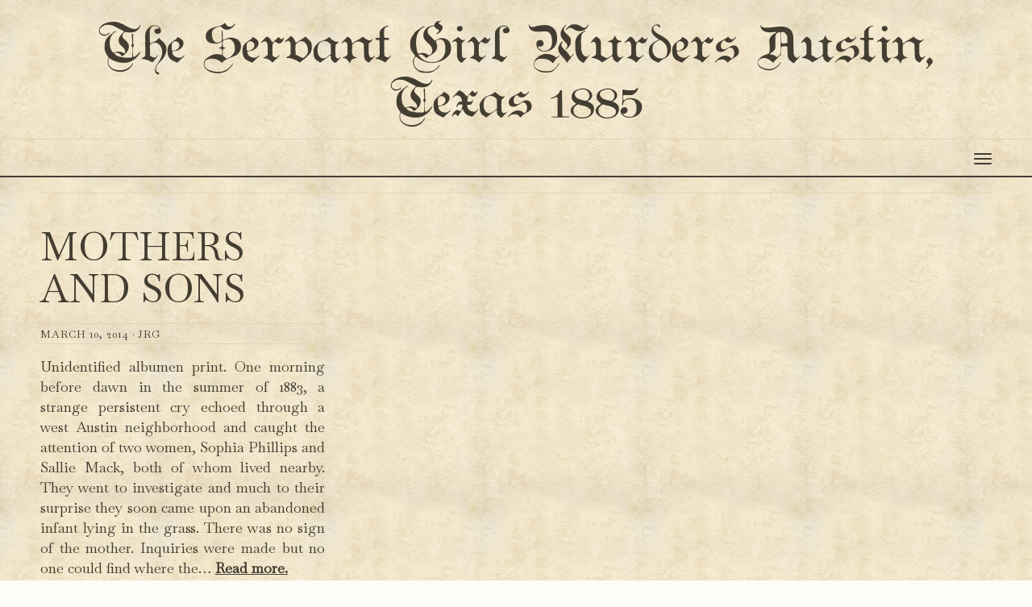

--- FILE ---
content_type: text/javascript
request_url: https://www.servantgirlmurders.com/wp-content/themes/old-newspaper-2.6.3/assets/js/vendor.js?ver=2.6.3
body_size: 32976
content:
!function(e,t){if("function"==typeof define&&define.amd)define(["exports","module"],t);else if("undefined"!=typeof exports&&"undefined"!=typeof module)t(exports,module);else{var n={exports:{}};t(n.exports,n),e.autosize=n.exports}}(this,function(e,t){"use strict";function n(e){function t(){var t=window.getComputedStyle(e,null);"vertical"===t.resize?e.style.resize="none":"both"===t.resize&&(e.style.resize="horizontal"),u="content-box"===t.boxSizing?-(parseFloat(t.paddingTop)+parseFloat(t.paddingBottom)):parseFloat(t.borderTopWidth)+parseFloat(t.borderBottomWidth),isNaN(u)&&(u=0),s()}function n(t){var n=e.style.width;e.style.width="0px",e.offsetWidth,e.style.width=n,e.style.overflowY=t}function r(e){for(var t=[];e&&e.parentNode&&e.parentNode instanceof Element;)e.parentNode.scrollTop&&t.push({node:e.parentNode,scrollTop:e.parentNode.scrollTop}),e=e.parentNode;return t}function i(){var t=e.style.height,n=r(e),i=document.documentElement&&document.documentElement.scrollTop;e.style.height="auto";var o=e.scrollHeight+u;return 0===e.scrollHeight?void(e.style.height=t):(e.style.height=o+"px",l=e.clientWidth,n.forEach(function(e){e.node.scrollTop=e.scrollTop}),void(i&&(document.documentElement.scrollTop=i)))}function s(){i();var t=Math.round(parseFloat(e.style.height)),r=window.getComputedStyle(e,null),o=Math.round(parseFloat(r.height));if(o!==t?"visible"!==r.overflowY&&(n("visible"),i(),o=Math.round(parseFloat(window.getComputedStyle(e,null).height))):"hidden"!==r.overflowY&&(n("hidden"),i(),o=Math.round(parseFloat(window.getComputedStyle(e,null).height))),c!==o){c=o;var s=a("autosize:resized");try{e.dispatchEvent(s)}catch(u){}}}if(e&&e.nodeName&&"TEXTAREA"===e.nodeName&&!o.has(e)){var u=null,l=e.clientWidth,c=null,f=function(){e.clientWidth!==l&&s()},d=function(t){window.removeEventListener("resize",f,!1),e.removeEventListener("input",s,!1),e.removeEventListener("keyup",s,!1),e.removeEventListener("autosize:destroy",d,!1),e.removeEventListener("autosize:update",s,!1),Object.keys(t).forEach(function(n){e.style[n]=t[n]}),o["delete"](e)}.bind(e,{height:e.style.height,resize:e.style.resize,overflowY:e.style.overflowY,overflowX:e.style.overflowX,wordWrap:e.style.wordWrap});e.addEventListener("autosize:destroy",d,!1),"onpropertychange"in e&&"oninput"in e&&e.addEventListener("keyup",s,!1),window.addEventListener("resize",f,!1),e.addEventListener("input",s,!1),e.addEventListener("autosize:update",s,!1),e.style.overflowX="hidden",e.style.wordWrap="break-word",o.set(e,{destroy:d,update:s}),t()}}function r(e){var t=o.get(e);t&&t.destroy()}function i(e){var t=o.get(e);t&&t.update()}var o="function"==typeof Map?new Map:function(){var e=[],t=[];return{has:function(t){return e.indexOf(t)>-1},get:function(n){return t[e.indexOf(n)]},set:function(n,r){e.indexOf(n)===-1&&(e.push(n),t.push(r))},"delete":function(n){var r=e.indexOf(n);r>-1&&(e.splice(r,1),t.splice(r,1))}}}(),a=function(e){return new Event(e,{bubbles:!0})};try{new Event("test")}catch(s){a=function(e){var t=document.createEvent("Event");return t.initEvent(e,!0,!1),t}}var u=null;"undefined"==typeof window||"function"!=typeof window.getComputedStyle?(u=function(e){return e},u.destroy=function(e){return e},u.update=function(e){return e}):(u=function(e,t){return e&&Array.prototype.forEach.call(e.length?e:[e],function(e){return n(e,t)}),e},u.destroy=function(e){return e&&Array.prototype.forEach.call(e.length?e:[e],r),e},u.update=function(e){return e&&Array.prototype.forEach.call(e.length?e:[e],i),e}),t.exports=u}),function(e,t){"use strict";"object"==typeof module&&"object"==typeof module.exports?module.exports=e.document?t(e,!0):function(e){if(!e.document)throw new Error("jQuery requires a window with a document");return t(e)}:t(e)}("undefined"!=typeof window?window:this,function(e,t){"use strict";function n(e,t,n){t=t||ae;var r,i=t.createElement("script");if(i.text=e,n)for(r in be)n[r]&&(i[r]=n[r]);t.head.appendChild(i).parentNode.removeChild(i)}function r(e){return null==e?e+"":"object"==typeof e||"function"==typeof e?de[pe.call(e)]||"object":typeof e}function i(e){var t=!!e&&"length"in e&&e.length,n=r(e);return!me(e)&&!xe(e)&&("array"===n||0===t||"number"==typeof t&&t>0&&t-1 in e)}function o(e,t){return e.nodeName&&e.nodeName.toLowerCase()===t.toLowerCase()}function a(e,t,n){return me(t)?Te.grep(e,function(e,r){return!!t.call(e,r,e)!==n}):t.nodeType?Te.grep(e,function(e){return e===t!==n}):"string"!=typeof t?Te.grep(e,function(e){return fe.call(t,e)>-1!==n}):Te.filter(t,e,n)}function s(e,t){for(;(e=e[t])&&1!==e.nodeType;);return e}function u(e){var t={};return Te.each(e.match(Oe)||[],function(e,n){t[n]=!0}),t}function l(e){return e}function c(e){throw e}function f(e,t,n,r){var i;try{e&&me(i=e.promise)?i.call(e).done(t).fail(n):e&&me(i=e.then)?i.call(e,t,n):t.apply(void 0,[e].slice(r))}catch(e){n.apply(void 0,[e])}}function d(){ae.removeEventListener("DOMContentLoaded",d),e.removeEventListener("load",d),Te.ready()}function p(e,t){return t.toUpperCase()}function h(e){return e.replace(Ie,"ms-").replace(We,p)}function g(){this.expando=Te.expando+g.uid++}function v(e){return"true"===e||"false"!==e&&("null"===e?null:e===+e+""?+e:ze.test(e)?JSON.parse(e):e)}function y(e,t,n){var r;if(void 0===n&&1===e.nodeType)if(r="data-"+t.replace(_e,"-$&").toLowerCase(),n=e.getAttribute(r),"string"==typeof n){try{n=v(n)}catch(i){}$e.set(e,t,n)}else n=void 0;return n}function m(e,t,n,r){var i,o,a=20,s=r?function(){return r.cur()}:function(){return Te.css(e,t,"")},u=s(),l=n&&n[3]||(Te.cssNumber[t]?"":"px"),c=(Te.cssNumber[t]||"px"!==l&&+u)&&Ue.exec(Te.css(e,t));if(c&&c[3]!==l){for(u/=2,l=l||c[3],c=+u||1;a--;)Te.style(e,t,c+l),(1-o)*(1-(o=s()/u||.5))<=0&&(a=0),c/=o;c=2*c,Te.style(e,t,c+l),n=n||[]}return n&&(c=+c||+u||0,i=n[1]?c+(n[1]+1)*n[2]:+n[2],r&&(r.unit=l,r.start=c,r.end=i)),i}function x(e){var t,n=e.ownerDocument,r=e.nodeName,i=Qe[r];return i?i:(t=n.body.appendChild(n.createElement(r)),i=Te.css(t,"display"),t.parentNode.removeChild(t),"none"===i&&(i="block"),Qe[r]=i,i)}function b(e,t){for(var n,r,i=[],o=0,a=e.length;o<a;o++)r=e[o],r.style&&(n=r.style.display,t?("none"===n&&(i[o]=Be.get(r,"display")||null,i[o]||(r.style.display="")),""===r.style.display&&Ye(r)&&(i[o]=x(r))):"none"!==n&&(i[o]="none",Be.set(r,"display",n)));for(o=0;o<a;o++)null!=i[o]&&(e[o].style.display=i[o]);return e}function w(e,t){var n;return n="undefined"!=typeof e.getElementsByTagName?e.getElementsByTagName(t||"*"):"undefined"!=typeof e.querySelectorAll?e.querySelectorAll(t||"*"):[],void 0===t||t&&o(e,t)?Te.merge([e],n):n}function T(e,t){for(var n=0,r=e.length;n<r;n++)Be.set(e[n],"globalEval",!t||Be.get(t[n],"globalEval"))}function C(e,t,n,i,o){for(var a,s,u,l,c,f,d=t.createDocumentFragment(),p=[],h=0,g=e.length;h<g;h++)if(a=e[h],a||0===a)if("object"===r(a))Te.merge(p,a.nodeType?[a]:a);else if(tt.test(a)){for(s=s||d.appendChild(t.createElement("div")),u=(Ke.exec(a)||["",""])[1].toLowerCase(),l=et[u]||et._default,s.innerHTML=l[1]+Te.htmlPrefilter(a)+l[2],f=l[0];f--;)s=s.lastChild;Te.merge(p,s.childNodes),s=d.firstChild,s.textContent=""}else p.push(t.createTextNode(a));for(d.textContent="",h=0;a=p[h++];)if(i&&Te.inArray(a,i)>-1)o&&o.push(a);else if(c=Te.contains(a.ownerDocument,a),s=w(d.appendChild(a),"script"),c&&T(s),n)for(f=0;a=s[f++];)Ze.test(a.type||"")&&n.push(a);return d}function E(){return!0}function N(){return!1}function S(){try{return ae.activeElement}catch(e){}}function k(e,t,n,r,i,o){var a,s;if("object"==typeof t){"string"!=typeof n&&(r=r||n,n=void 0);for(s in t)k(e,s,n,r,t[s],o);return e}if(null==r&&null==i?(i=n,r=n=void 0):null==i&&("string"==typeof n?(i=r,r=void 0):(i=r,r=n,n=void 0)),i===!1)i=N;else if(!i)return e;return 1===o&&(a=i,i=function(e){return Te().off(e),a.apply(this,arguments)},i.guid=a.guid||(a.guid=Te.guid++)),e.each(function(){Te.event.add(this,t,i,r,n)})}function j(e,t){return o(e,"table")&&o(11!==t.nodeType?t:t.firstChild,"tr")?Te(e).children("tbody")[0]||e:e}function A(e){return e.type=(null!==e.getAttribute("type"))+"/"+e.type,e}function D(e){return"true/"===(e.type||"").slice(0,5)?e.type=e.type.slice(5):e.removeAttribute("type"),e}function L(e,t){var n,r,i,o,a,s,u,l;if(1===t.nodeType){if(Be.hasData(e)&&(o=Be.access(e),a=Be.set(t,o),l=o.events)){delete a.handle,a.events={};for(i in l)for(n=0,r=l[i].length;n<r;n++)Te.event.add(t,i,l[i][n])}$e.hasData(e)&&(s=$e.access(e),u=Te.extend({},s),$e.set(t,u))}}function q(e,t){var n=t.nodeName.toLowerCase();"input"===n&&Je.test(e.type)?t.checked=e.checked:"input"!==n&&"textarea"!==n||(t.defaultValue=e.defaultValue)}function H(e,t,r,i){t=le.apply([],t);var o,a,s,u,l,c,f=0,d=e.length,p=d-1,h=t[0],g=me(h);if(g||d>1&&"string"==typeof h&&!ye.checkClone&&ut.test(h))return e.each(function(n){var o=e.eq(n);g&&(t[0]=h.call(this,n,o.html())),H(o,t,r,i)});if(d&&(o=C(t,e[0].ownerDocument,!1,e,i),a=o.firstChild,1===o.childNodes.length&&(o=a),a||i)){for(s=Te.map(w(o,"script"),A),u=s.length;f<d;f++)l=o,f!==p&&(l=Te.clone(l,!0,!0),u&&Te.merge(s,w(l,"script"))),r.call(e[f],l,f);if(u)for(c=s[s.length-1].ownerDocument,Te.map(s,D),f=0;f<u;f++)l=s[f],Ze.test(l.type||"")&&!Be.access(l,"globalEval")&&Te.contains(c,l)&&(l.src&&"module"!==(l.type||"").toLowerCase()?Te._evalUrl&&Te._evalUrl(l.src):n(l.textContent.replace(lt,""),c,l))}return e}function O(e,t,n){for(var r,i=t?Te.filter(t,e):e,o=0;null!=(r=i[o]);o++)n||1!==r.nodeType||Te.cleanData(w(r)),r.parentNode&&(n&&Te.contains(r.ownerDocument,r)&&T(w(r,"script")),r.parentNode.removeChild(r));return e}function P(e,t,n){var r,i,o,a,s=e.style;return n=n||ft(e),n&&(a=n.getPropertyValue(t)||n[t],""!==a||Te.contains(e.ownerDocument,e)||(a=Te.style(e,t)),!ye.pixelBoxStyles()&&ct.test(a)&&dt.test(t)&&(r=s.width,i=s.minWidth,o=s.maxWidth,s.minWidth=s.maxWidth=s.width=a,a=n.width,s.width=r,s.minWidth=i,s.maxWidth=o)),void 0!==a?a+"":a}function M(e,t){return{get:function(){return e()?void delete this.get:(this.get=t).apply(this,arguments)}}}function R(e){if(e in mt)return e;for(var t=e[0].toUpperCase()+e.slice(1),n=yt.length;n--;)if(e=yt[n]+t,e in mt)return e}function I(e){var t=Te.cssProps[e];return t||(t=Te.cssProps[e]=R(e)||e),t}function W(e,t,n){var r=Ue.exec(t);return r?Math.max(0,r[2]-(n||0))+(r[3]||"px"):t}function F(e,t,n,r,i,o){var a="width"===t?1:0,s=0,u=0;if(n===(r?"border":"content"))return 0;for(;a<4;a+=2)"margin"===n&&(u+=Te.css(e,n+Ve[a],!0,i)),r?("content"===n&&(u-=Te.css(e,"padding"+Ve[a],!0,i)),"margin"!==n&&(u-=Te.css(e,"border"+Ve[a]+"Width",!0,i))):(u+=Te.css(e,"padding"+Ve[a],!0,i),"padding"!==n?u+=Te.css(e,"border"+Ve[a]+"Width",!0,i):s+=Te.css(e,"border"+Ve[a]+"Width",!0,i));return!r&&o>=0&&(u+=Math.max(0,Math.ceil(e["offset"+t[0].toUpperCase()+t.slice(1)]-o-u-s-.5))),u}function B(e,t,n){var r=ft(e),i=P(e,t,r),o="border-box"===Te.css(e,"boxSizing",!1,r),a=o;if(ct.test(i)){if(!n)return i;i="auto"}return a=a&&(ye.boxSizingReliable()||i===e.style[t]),("auto"===i||!parseFloat(i)&&"inline"===Te.css(e,"display",!1,r))&&(i=e["offset"+t[0].toUpperCase()+t.slice(1)],a=!0),i=parseFloat(i)||0,i+F(e,t,n||(o?"border":"content"),a,r,i)+"px"}function $(e,t,n,r,i){return new $.prototype.init(e,t,n,r,i)}function z(){bt&&(ae.hidden===!1&&e.requestAnimationFrame?e.requestAnimationFrame(z):e.setTimeout(z,Te.fx.interval),Te.fx.tick())}function _(){return e.setTimeout(function(){xt=void 0}),xt=Date.now()}function X(e,t){var n,r=0,i={height:e};for(t=t?1:0;r<4;r+=2-t)n=Ve[r],i["margin"+n]=i["padding"+n]=e;return t&&(i.opacity=i.width=e),i}function U(e,t,n){for(var r,i=(G.tweeners[t]||[]).concat(G.tweeners["*"]),o=0,a=i.length;o<a;o++)if(r=i[o].call(n,t,e))return r}function V(e,t,n){var r,i,o,a,s,u,l,c,f="width"in t||"height"in t,d=this,p={},h=e.style,g=e.nodeType&&Ye(e),v=Be.get(e,"fxshow");n.queue||(a=Te._queueHooks(e,"fx"),null==a.unqueued&&(a.unqueued=0,s=a.empty.fire,a.empty.fire=function(){a.unqueued||s()}),a.unqueued++,d.always(function(){d.always(function(){a.unqueued--,Te.queue(e,"fx").length||a.empty.fire()})}));for(r in t)if(i=t[r],wt.test(i)){if(delete t[r],o=o||"toggle"===i,i===(g?"hide":"show")){if("show"!==i||!v||void 0===v[r])continue;g=!0}p[r]=v&&v[r]||Te.style(e,r)}if(u=!Te.isEmptyObject(t),u||!Te.isEmptyObject(p)){f&&1===e.nodeType&&(n.overflow=[h.overflow,h.overflowX,h.overflowY],l=v&&v.display,null==l&&(l=Be.get(e,"display")),c=Te.css(e,"display"),"none"===c&&(l?c=l:(b([e],!0),l=e.style.display||l,c=Te.css(e,"display"),b([e]))),("inline"===c||"inline-block"===c&&null!=l)&&"none"===Te.css(e,"float")&&(u||(d.done(function(){h.display=l}),null==l&&(c=h.display,l="none"===c?"":c)),h.display="inline-block")),n.overflow&&(h.overflow="hidden",d.always(function(){h.overflow=n.overflow[0],h.overflowX=n.overflow[1],h.overflowY=n.overflow[2]})),u=!1;for(r in p)u||(v?"hidden"in v&&(g=v.hidden):v=Be.access(e,"fxshow",{display:l}),o&&(v.hidden=!g),g&&b([e],!0),d.done(function(){g||b([e]),Be.remove(e,"fxshow");for(r in p)Te.style(e,r,p[r])})),u=U(g?v[r]:0,r,d),r in v||(v[r]=u.start,g&&(u.end=u.start,u.start=0))}}function Y(e,t){var n,r,i,o,a;for(n in e)if(r=h(n),i=t[r],o=e[n],Array.isArray(o)&&(i=o[1],o=e[n]=o[0]),n!==r&&(e[r]=o,delete e[n]),a=Te.cssHooks[r],a&&"expand"in a){o=a.expand(o),delete e[r];for(n in o)n in e||(e[n]=o[n],t[n]=i)}else t[r]=i}function G(e,t,n){var r,i,o=0,a=G.prefilters.length,s=Te.Deferred().always(function(){delete u.elem}),u=function(){if(i)return!1;for(var t=xt||_(),n=Math.max(0,l.startTime+l.duration-t),r=n/l.duration||0,o=1-r,a=0,u=l.tweens.length;a<u;a++)l.tweens[a].run(o);return s.notifyWith(e,[l,o,n]),o<1&&u?n:(u||s.notifyWith(e,[l,1,0]),s.resolveWith(e,[l]),!1)},l=s.promise({elem:e,props:Te.extend({},t),opts:Te.extend(!0,{specialEasing:{},easing:Te.easing._default},n),originalProperties:t,originalOptions:n,startTime:xt||_(),duration:n.duration,tweens:[],createTween:function(t,n){var r=Te.Tween(e,l.opts,t,n,l.opts.specialEasing[t]||l.opts.easing);return l.tweens.push(r),r},stop:function(t){var n=0,r=t?l.tweens.length:0;if(i)return this;for(i=!0;n<r;n++)l.tweens[n].run(1);return t?(s.notifyWith(e,[l,1,0]),s.resolveWith(e,[l,t])):s.rejectWith(e,[l,t]),this}}),c=l.props;for(Y(c,l.opts.specialEasing);o<a;o++)if(r=G.prefilters[o].call(l,e,c,l.opts))return me(r.stop)&&(Te._queueHooks(l.elem,l.opts.queue).stop=r.stop.bind(r)),r;return Te.map(c,U,l),me(l.opts.start)&&l.opts.start.call(e,l),l.progress(l.opts.progress).done(l.opts.done,l.opts.complete).fail(l.opts.fail).always(l.opts.always),Te.fx.timer(Te.extend(u,{elem:e,anim:l,queue:l.opts.queue})),l}function Q(e){var t=e.match(Oe)||[];return t.join(" ")}function J(e){return e.getAttribute&&e.getAttribute("class")||""}function K(e){return Array.isArray(e)?e:"string"==typeof e?e.match(Oe)||[]:[]}function Z(e,t,n,i){var o;if(Array.isArray(t))Te.each(t,function(t,r){n||Ht.test(e)?i(e,r):Z(e+"["+("object"==typeof r&&null!=r?t:"")+"]",r,n,i)});else if(n||"object"!==r(t))i(e,t);else for(o in t)Z(e+"["+o+"]",t[o],n,i)}function ee(e){return function(t,n){"string"!=typeof t&&(n=t,t="*");var r,i=0,o=t.toLowerCase().match(Oe)||[];if(me(n))for(;r=o[i++];)"+"===r[0]?(r=r.slice(1)||"*",(e[r]=e[r]||[]).unshift(n)):(e[r]=e[r]||[]).push(n)}}function te(e,t,n,r){function i(s){var u;return o[s]=!0,Te.each(e[s]||[],function(e,s){var l=s(t,n,r);return"string"!=typeof l||a||o[l]?a?!(u=l):void 0:(t.dataTypes.unshift(l),i(l),!1)}),u}var o={},a=e===Xt;return i(t.dataTypes[0])||!o["*"]&&i("*")}function ne(e,t){var n,r,i=Te.ajaxSettings.flatOptions||{};for(n in t)void 0!==t[n]&&((i[n]?e:r||(r={}))[n]=t[n]);return r&&Te.extend(!0,e,r),e}function re(e,t,n){for(var r,i,o,a,s=e.contents,u=e.dataTypes;"*"===u[0];)u.shift(),void 0===r&&(r=e.mimeType||t.getResponseHeader("Content-Type"));if(r)for(i in s)if(s[i]&&s[i].test(r)){u.unshift(i);break}if(u[0]in n)o=u[0];else{for(i in n){if(!u[0]||e.converters[i+" "+u[0]]){o=i;break}a||(a=i)}o=o||a}if(o)return o!==u[0]&&u.unshift(o),n[o]}function ie(e,t,n,r){var i,o,a,s,u,l={},c=e.dataTypes.slice();if(c[1])for(a in e.converters)l[a.toLowerCase()]=e.converters[a];for(o=c.shift();o;)if(e.responseFields[o]&&(n[e.responseFields[o]]=t),!u&&r&&e.dataFilter&&(t=e.dataFilter(t,e.dataType)),u=o,o=c.shift())if("*"===o)o=u;else if("*"!==u&&u!==o){if(a=l[u+" "+o]||l["* "+o],!a)for(i in l)if(s=i.split(" "),s[1]===o&&(a=l[u+" "+s[0]]||l["* "+s[0]])){a===!0?a=l[i]:l[i]!==!0&&(o=s[0],c.unshift(s[1]));break}if(a!==!0)if(a&&e["throws"])t=a(t);else try{t=a(t)}catch(f){return{state:"parsererror",error:a?f:"No conversion from "+u+" to "+o}}}return{state:"success",data:t}}var oe=[],ae=e.document,se=Object.getPrototypeOf,ue=oe.slice,le=oe.concat,ce=oe.push,fe=oe.indexOf,de={},pe=de.toString,he=de.hasOwnProperty,ge=he.toString,ve=ge.call(Object),ye={},me=function(e){return"function"==typeof e&&"number"!=typeof e.nodeType},xe=function(e){return null!=e&&e===e.window},be={type:!0,src:!0,noModule:!0},we="3.3.1",Te=function(e,t){return new Te.fn.init(e,t)},Ce=/^[\s\uFEFF\xA0]+|[\s\uFEFF\xA0]+$/g;Te.fn=Te.prototype={jquery:we,constructor:Te,length:0,toArray:function(){return ue.call(this)},get:function(e){return null==e?ue.call(this):e<0?this[e+this.length]:this[e]},pushStack:function(e){var t=Te.merge(this.constructor(),e);return t.prevObject=this,t},each:function(e){return Te.each(this,e)},map:function(e){return this.pushStack(Te.map(this,function(t,n){return e.call(t,n,t)}))},slice:function(){return this.pushStack(ue.apply(this,arguments))},first:function(){return this.eq(0)},last:function(){return this.eq(-1)},eq:function(e){var t=this.length,n=+e+(e<0?t:0);return this.pushStack(n>=0&&n<t?[this[n]]:[])},end:function(){return this.prevObject||this.constructor()},push:ce,sort:oe.sort,splice:oe.splice},Te.extend=Te.fn.extend=function(){var e,t,n,r,i,o,a=arguments[0]||{},s=1,u=arguments.length,l=!1;for("boolean"==typeof a&&(l=a,a=arguments[s]||{},s++),"object"==typeof a||me(a)||(a={}),s===u&&(a=this,s--);s<u;s++)if(null!=(e=arguments[s]))for(t in e)n=a[t],r=e[t],a!==r&&(l&&r&&(Te.isPlainObject(r)||(i=Array.isArray(r)))?(i?(i=!1,o=n&&Array.isArray(n)?n:[]):o=n&&Te.isPlainObject(n)?n:{},a[t]=Te.extend(l,o,r)):void 0!==r&&(a[t]=r));return a},Te.extend({expando:"jQuery"+(we+Math.random()).replace(/\D/g,""),isReady:!0,error:function(e){throw new Error(e)},noop:function(){},isPlainObject:function(e){var t,n;return!(!e||"[object Object]"!==pe.call(e))&&(!(t=se(e))||(n=he.call(t,"constructor")&&t.constructor,"function"==typeof n&&ge.call(n)===ve))},isEmptyObject:function(e){var t;for(t in e)return!1;return!0},globalEval:function(e){n(e)},each:function(e,t){var n,r=0;if(i(e))for(n=e.length;r<n&&t.call(e[r],r,e[r])!==!1;r++);else for(r in e)if(t.call(e[r],r,e[r])===!1)break;return e},trim:function(e){return null==e?"":(e+"").replace(Ce,"")},makeArray:function(e,t){var n=t||[];return null!=e&&(i(Object(e))?Te.merge(n,"string"==typeof e?[e]:e):ce.call(n,e)),n},inArray:function(e,t,n){return null==t?-1:fe.call(t,e,n)},merge:function(e,t){for(var n=+t.length,r=0,i=e.length;r<n;r++)e[i++]=t[r];return e.length=i,e},grep:function(e,t,n){for(var r,i=[],o=0,a=e.length,s=!n;o<a;o++)r=!t(e[o],o),r!==s&&i.push(e[o]);return i},map:function(e,t,n){var r,o,a=0,s=[];if(i(e))for(r=e.length;a<r;a++)o=t(e[a],a,n),null!=o&&s.push(o);else for(a in e)o=t(e[a],a,n),null!=o&&s.push(o);return le.apply([],s)},guid:1,support:ye}),"function"==typeof Symbol&&(Te.fn[Symbol.iterator]=oe[Symbol.iterator]),Te.each("Boolean Number String Function Array Date RegExp Object Error Symbol".split(" "),function(e,t){de["[object "+t+"]"]=t.toLowerCase()});var Ee=function(e){function t(e,t,n,r){var i,o,a,s,u,l,c,d=t&&t.ownerDocument,h=t?t.nodeType:9;if(n=n||[],"string"!=typeof e||!e||1!==h&&9!==h&&11!==h)return n;if(!r&&((t?t.ownerDocument||t:B)!==H&&q(t),t=t||H,P)){if(11!==h&&(u=ye.exec(e)))if(i=u[1]){if(9===h){if(!(a=t.getElementById(i)))return n;if(a.id===i)return n.push(a),n}else if(d&&(a=d.getElementById(i))&&W(t,a)&&a.id===i)return n.push(a),n}else{if(u[2])return K.apply(n,t.getElementsByTagName(e)),n;if((i=u[3])&&T.getElementsByClassName&&t.getElementsByClassName)return K.apply(n,t.getElementsByClassName(i)),n}if(T.qsa&&!U[e+" "]&&(!M||!M.test(e))){if(1!==h)d=t,c=e;else if("object"!==t.nodeName.toLowerCase()){for((s=t.getAttribute("id"))?s=s.replace(we,Te):t.setAttribute("id",s=F),l=S(e),o=l.length;o--;)l[o]="#"+s+" "+p(l[o]);c=l.join(","),d=me.test(e)&&f(t.parentNode)||t}if(c)try{return K.apply(n,d.querySelectorAll(c)),n}catch(g){}finally{s===F&&t.removeAttribute("id")}}}return j(e.replace(se,"$1"),t,n,r)}function n(){function e(n,r){return t.push(n+" ")>C.cacheLength&&delete e[t.shift()],e[n+" "]=r}var t=[];return e}function r(e){return e[F]=!0,e}function i(e){var t=H.createElement("fieldset");try{return!!e(t)}catch(n){return!1}finally{t.parentNode&&t.parentNode.removeChild(t),t=null}}function o(e,t){for(var n=e.split("|"),r=n.length;r--;)C.attrHandle[n[r]]=t}function a(e,t){var n=t&&e,r=n&&1===e.nodeType&&1===t.nodeType&&e.sourceIndex-t.sourceIndex;if(r)return r;if(n)for(;n=n.nextSibling;)if(n===t)return-1;return e?1:-1}function s(e){return function(t){var n=t.nodeName.toLowerCase();return"input"===n&&t.type===e}}function u(e){return function(t){var n=t.nodeName.toLowerCase();return("input"===n||"button"===n)&&t.type===e}}function l(e){return function(t){return"form"in t?t.parentNode&&t.disabled===!1?"label"in t?"label"in t.parentNode?t.parentNode.disabled===e:t.disabled===e:t.isDisabled===e||t.isDisabled!==!e&&Ee(t)===e:t.disabled===e:"label"in t&&t.disabled===e}}function c(e){return r(function(t){return t=+t,r(function(n,r){for(var i,o=e([],n.length,t),a=o.length;a--;)n[i=o[a]]&&(n[i]=!(r[i]=n[i]))})})}function f(e){return e&&"undefined"!=typeof e.getElementsByTagName&&e}function d(){}function p(e){for(var t=0,n=e.length,r="";t<n;t++)r+=e[t].value;return r}function h(e,t,n){var r=t.dir,i=t.next,o=i||r,a=n&&"parentNode"===o,s=z++;return t.first?function(t,n,i){for(;t=t[r];)if(1===t.nodeType||a)return e(t,n,i);return!1}:function(t,n,u){var l,c,f,d=[$,s];if(u){for(;t=t[r];)if((1===t.nodeType||a)&&e(t,n,u))return!0}else for(;t=t[r];)if(1===t.nodeType||a)if(f=t[F]||(t[F]={}),c=f[t.uniqueID]||(f[t.uniqueID]={}),i&&i===t.nodeName.toLowerCase())t=t[r]||t;else{if((l=c[o])&&l[0]===$&&l[1]===s)return d[2]=l[2];if(c[o]=d,d[2]=e(t,n,u))return!0}return!1}}function g(e){return e.length>1?function(t,n,r){for(var i=e.length;i--;)if(!e[i](t,n,r))return!1;return!0}:e[0]}function v(e,n,r){for(var i=0,o=n.length;i<o;i++)t(e,n[i],r);return r}function y(e,t,n,r,i){for(var o,a=[],s=0,u=e.length,l=null!=t;s<u;s++)(o=e[s])&&(n&&!n(o,r,i)||(a.push(o),l&&t.push(s)));return a}function m(e,t,n,i,o,a){return i&&!i[F]&&(i=m(i)),o&&!o[F]&&(o=m(o,a)),r(function(r,a,s,u){var l,c,f,d=[],p=[],h=a.length,g=r||v(t||"*",s.nodeType?[s]:s,[]),m=!e||!r&&t?g:y(g,d,e,s,u),x=n?o||(r?e:h||i)?[]:a:m;if(n&&n(m,x,s,u),i)for(l=y(x,p),i(l,[],s,u),c=l.length;c--;)(f=l[c])&&(x[p[c]]=!(m[p[c]]=f));if(r){if(o||e){if(o){for(l=[],c=x.length;c--;)(f=x[c])&&l.push(m[c]=f);o(null,x=[],l,u)}for(c=x.length;c--;)(f=x[c])&&(l=o?ee(r,f):d[c])>-1&&(r[l]=!(a[l]=f))}}else x=y(x===a?x.splice(h,x.length):x),o?o(null,a,x,u):K.apply(a,x)})}function x(e){for(var t,n,r,i=e.length,o=C.relative[e[0].type],a=o||C.relative[" "],s=o?1:0,u=h(function(e){return e===t},a,!0),l=h(function(e){return ee(t,e)>-1},a,!0),c=[function(e,n,r){var i=!o&&(r||n!==A)||((t=n).nodeType?u(e,n,r):l(e,n,r));return t=null,i}];s<i;s++)if(n=C.relative[e[s].type])c=[h(g(c),n)];else{if(n=C.filter[e[s].type].apply(null,e[s].matches),n[F]){for(r=++s;r<i&&!C.relative[e[r].type];r++);return m(s>1&&g(c),s>1&&p(e.slice(0,s-1).concat({value:" "===e[s-2].type?"*":""})).replace(se,"$1"),n,s<r&&x(e.slice(s,r)),r<i&&x(e=e.slice(r)),r<i&&p(e))}c.push(n)}return g(c)}function b(e,n){var i=n.length>0,o=e.length>0,a=function(r,a,s,u,l){var c,f,d,p=0,h="0",g=r&&[],v=[],m=A,x=r||o&&C.find.TAG("*",l),b=$+=null==m?1:Math.random()||.1,w=x.length;for(l&&(A=a===H||a||l);h!==w&&null!=(c=x[h]);h++){if(o&&c){for(f=0,a||c.ownerDocument===H||(q(c),s=!P);d=e[f++];)if(d(c,a||H,s)){u.push(c);break}l&&($=b)}i&&((c=!d&&c)&&p--,r&&g.push(c))}if(p+=h,i&&h!==p){for(f=0;d=n[f++];)d(g,v,a,s);if(r){if(p>0)for(;h--;)g[h]||v[h]||(v[h]=Q.call(u));v=y(v)}K.apply(u,v),l&&!r&&v.length>0&&p+n.length>1&&t.uniqueSort(u)}return l&&($=b,A=m),g};return i?r(a):a}var w,T,C,E,N,S,k,j,A,D,L,q,H,O,P,M,R,I,W,F="sizzle"+1*new Date,B=e.document,$=0,z=0,_=n(),X=n(),U=n(),V=function(e,t){return e===t&&(L=!0),0},Y={}.hasOwnProperty,G=[],Q=G.pop,J=G.push,K=G.push,Z=G.slice,ee=function(e,t){for(var n=0,r=e.length;n<r;n++)if(e[n]===t)return n;return-1},te="checked|selected|async|autofocus|autoplay|controls|defer|disabled|hidden|ismap|loop|multiple|open|readonly|required|scoped",ne="[\\x20\\t\\r\\n\\f]",re="(?:\\\\.|[\\w-]|[^\0-\\xa0])+",ie="\\["+ne+"*("+re+")(?:"+ne+"*([*^$|!~]?=)"+ne+"*(?:'((?:\\\\.|[^\\\\'])*)'|\"((?:\\\\.|[^\\\\\"])*)\"|("+re+"))|)"+ne+"*\\]",oe=":("+re+")(?:\\((('((?:\\\\.|[^\\\\'])*)'|\"((?:\\\\.|[^\\\\\"])*)\")|((?:\\\\.|[^\\\\()[\\]]|"+ie+")*)|.*)\\)|)",ae=new RegExp(ne+"+","g"),se=new RegExp("^"+ne+"+|((?:^|[^\\\\])(?:\\\\.)*)"+ne+"+$","g"),ue=new RegExp("^"+ne+"*,"+ne+"*"),le=new RegExp("^"+ne+"*([>+~]|"+ne+")"+ne+"*"),ce=new RegExp("="+ne+"*([^\\]'\"]*?)"+ne+"*\\]","g"),fe=new RegExp(oe),de=new RegExp("^"+re+"$"),pe={ID:new RegExp("^#("+re+")"),CLASS:new RegExp("^\\.("+re+")"),TAG:new RegExp("^("+re+"|[*])"),ATTR:new RegExp("^"+ie),PSEUDO:new RegExp("^"+oe),CHILD:new RegExp("^:(only|first|last|nth|nth-last)-(child|of-type)(?:\\("+ne+"*(even|odd|(([+-]|)(\\d*)n|)"+ne+"*(?:([+-]|)"+ne+"*(\\d+)|))"+ne+"*\\)|)","i"),bool:new RegExp("^(?:"+te+")$","i"),needsContext:new RegExp("^"+ne+"*[>+~]|:(even|odd|eq|gt|lt|nth|first|last)(?:\\("+ne+"*((?:-\\d)?\\d*)"+ne+"*\\)|)(?=[^-]|$)","i")},he=/^(?:input|select|textarea|button)$/i,ge=/^h\d$/i,ve=/^[^{]+\{\s*\[native \w/,ye=/^(?:#([\w-]+)|(\w+)|\.([\w-]+))$/,me=/[+~]/,xe=new RegExp("\\\\([\\da-f]{1,6}"+ne+"?|("+ne+")|.)","ig"),be=function(e,t,n){var r="0x"+t-65536;return r!==r||n?t:r<0?String.fromCharCode(r+65536):String.fromCharCode(r>>10|55296,1023&r|56320)},we=/([\0-\x1f\x7f]|^-?\d)|^-$|[^\0-\x1f\x7f-\uFFFF\w-]/g,Te=function(e,t){return t?"\0"===e?"�":e.slice(0,-1)+"\\"+e.charCodeAt(e.length-1).toString(16)+" ":"\\"+e},Ce=function(){q()},Ee=h(function(e){return e.disabled===!0&&("form"in e||"label"in e)},{dir:"parentNode",next:"legend"});try{K.apply(G=Z.call(B.childNodes),B.childNodes),G[B.childNodes.length].nodeType}catch(Ne){K={apply:G.length?function(e,t){J.apply(e,Z.call(t))}:function(e,t){for(var n=e.length,r=0;e[n++]=t[r++];);e.length=n-1}}}T=t.support={},N=t.isXML=function(e){var t=e&&(e.ownerDocument||e).documentElement;return!!t&&"HTML"!==t.nodeName},q=t.setDocument=function(e){var t,n,r=e?e.ownerDocument||e:B;return r!==H&&9===r.nodeType&&r.documentElement?(H=r,O=H.documentElement,P=!N(H),B!==H&&(n=H.defaultView)&&n.top!==n&&(n.addEventListener?n.addEventListener("unload",Ce,!1):n.attachEvent&&n.attachEvent("onunload",Ce)),T.attributes=i(function(e){return e.className="i",!e.getAttribute("className")}),T.getElementsByTagName=i(function(e){return e.appendChild(H.createComment("")),!e.getElementsByTagName("*").length}),T.getElementsByClassName=ve.test(H.getElementsByClassName),T.getById=i(function(e){return O.appendChild(e).id=F,!H.getElementsByName||!H.getElementsByName(F).length}),T.getById?(C.filter.ID=function(e){var t=e.replace(xe,be);return function(e){return e.getAttribute("id")===t}},C.find.ID=function(e,t){if("undefined"!=typeof t.getElementById&&P){var n=t.getElementById(e);return n?[n]:[]}}):(C.filter.ID=function(e){var t=e.replace(xe,be);return function(e){var n="undefined"!=typeof e.getAttributeNode&&e.getAttributeNode("id");return n&&n.value===t}},C.find.ID=function(e,t){if("undefined"!=typeof t.getElementById&&P){var n,r,i,o=t.getElementById(e);if(o){if(n=o.getAttributeNode("id"),n&&n.value===e)return[o];for(i=t.getElementsByName(e),r=0;o=i[r++];)if(n=o.getAttributeNode("id"),n&&n.value===e)return[o]}return[]}}),C.find.TAG=T.getElementsByTagName?function(e,t){return"undefined"!=typeof t.getElementsByTagName?t.getElementsByTagName(e):T.qsa?t.querySelectorAll(e):void 0}:function(e,t){var n,r=[],i=0,o=t.getElementsByTagName(e);if("*"===e){for(;n=o[i++];)1===n.nodeType&&r.push(n);return r}return o},C.find.CLASS=T.getElementsByClassName&&function(e,t){if("undefined"!=typeof t.getElementsByClassName&&P)return t.getElementsByClassName(e)},R=[],M=[],(T.qsa=ve.test(H.querySelectorAll))&&(i(function(e){O.appendChild(e).innerHTML="<a id='"+F+"'></a><select id='"+F+"-\r\\' msallowcapture=''><option selected=''></option></select>",e.querySelectorAll("[msallowcapture^='']").length&&M.push("[*^$]="+ne+"*(?:''|\"\")"),e.querySelectorAll("[selected]").length||M.push("\\["+ne+"*(?:value|"+te+")"),e.querySelectorAll("[id~="+F+"-]").length||M.push("~="),e.querySelectorAll(":checked").length||M.push(":checked"),e.querySelectorAll("a#"+F+"+*").length||M.push(".#.+[+~]")}),i(function(e){e.innerHTML="<a href='' disabled='disabled'></a><select disabled='disabled'><option/></select>";var t=H.createElement("input");t.setAttribute("type","hidden"),e.appendChild(t).setAttribute("name","D"),e.querySelectorAll("[name=d]").length&&M.push("name"+ne+"*[*^$|!~]?="),2!==e.querySelectorAll(":enabled").length&&M.push(":enabled",":disabled"),O.appendChild(e).disabled=!0,2!==e.querySelectorAll(":disabled").length&&M.push(":enabled",":disabled"),e.querySelectorAll("*,:x"),M.push(",.*:")})),(T.matchesSelector=ve.test(I=O.matches||O.webkitMatchesSelector||O.mozMatchesSelector||O.oMatchesSelector||O.msMatchesSelector))&&i(function(e){T.disconnectedMatch=I.call(e,"*"),I.call(e,"[s!='']:x"),R.push("!=",oe)}),M=M.length&&new RegExp(M.join("|")),R=R.length&&new RegExp(R.join("|")),t=ve.test(O.compareDocumentPosition),W=t||ve.test(O.contains)?function(e,t){var n=9===e.nodeType?e.documentElement:e,r=t&&t.parentNode;return e===r||!(!r||1!==r.nodeType||!(n.contains?n.contains(r):e.compareDocumentPosition&&16&e.compareDocumentPosition(r)))}:function(e,t){if(t)for(;t=t.parentNode;)if(t===e)return!0;return!1},V=t?function(e,t){if(e===t)return L=!0,0;var n=!e.compareDocumentPosition-!t.compareDocumentPosition;return n?n:(n=(e.ownerDocument||e)===(t.ownerDocument||t)?e.compareDocumentPosition(t):1,1&n||!T.sortDetached&&t.compareDocumentPosition(e)===n?e===H||e.ownerDocument===B&&W(B,e)?-1:t===H||t.ownerDocument===B&&W(B,t)?1:D?ee(D,e)-ee(D,t):0:4&n?-1:1)}:function(e,t){if(e===t)return L=!0,0;var n,r=0,i=e.parentNode,o=t.parentNode,s=[e],u=[t];if(!i||!o)return e===H?-1:t===H?1:i?-1:o?1:D?ee(D,e)-ee(D,t):0;if(i===o)return a(e,t);for(n=e;n=n.parentNode;)s.unshift(n);for(n=t;n=n.parentNode;)u.unshift(n);for(;s[r]===u[r];)r++;return r?a(s[r],u[r]):s[r]===B?-1:u[r]===B?1:0},H):H},t.matches=function(e,n){return t(e,null,null,n)},t.matchesSelector=function(e,n){if((e.ownerDocument||e)!==H&&q(e),n=n.replace(ce,"='$1']"),T.matchesSelector&&P&&!U[n+" "]&&(!R||!R.test(n))&&(!M||!M.test(n)))try{var r=I.call(e,n);if(r||T.disconnectedMatch||e.document&&11!==e.document.nodeType)return r}catch(i){}return t(n,H,null,[e]).length>0},t.contains=function(e,t){return(e.ownerDocument||e)!==H&&q(e),W(e,t)},t.attr=function(e,t){(e.ownerDocument||e)!==H&&q(e);var n=C.attrHandle[t.toLowerCase()],r=n&&Y.call(C.attrHandle,t.toLowerCase())?n(e,t,!P):void 0;return void 0!==r?r:T.attributes||!P?e.getAttribute(t):(r=e.getAttributeNode(t))&&r.specified?r.value:null},t.escape=function(e){return(e+"").replace(we,Te)},t.error=function(e){throw new Error("Syntax error, unrecognized expression: "+e)},t.uniqueSort=function(e){var t,n=[],r=0,i=0;if(L=!T.detectDuplicates,D=!T.sortStable&&e.slice(0),e.sort(V),L){for(;t=e[i++];)t===e[i]&&(r=n.push(i));for(;r--;)e.splice(n[r],1)}return D=null,e},E=t.getText=function(e){var t,n="",r=0,i=e.nodeType;if(i){if(1===i||9===i||11===i){if("string"==typeof e.textContent)return e.textContent;for(e=e.firstChild;e;e=e.nextSibling)n+=E(e)}else if(3===i||4===i)return e.nodeValue}else for(;t=e[r++];)n+=E(t);return n},C=t.selectors={cacheLength:50,createPseudo:r,match:pe,attrHandle:{},find:{},relative:{">":{dir:"parentNode",first:!0
}," ":{dir:"parentNode"},"+":{dir:"previousSibling",first:!0},"~":{dir:"previousSibling"}},preFilter:{ATTR:function(e){return e[1]=e[1].replace(xe,be),e[3]=(e[3]||e[4]||e[5]||"").replace(xe,be),"~="===e[2]&&(e[3]=" "+e[3]+" "),e.slice(0,4)},CHILD:function(e){return e[1]=e[1].toLowerCase(),"nth"===e[1].slice(0,3)?(e[3]||t.error(e[0]),e[4]=+(e[4]?e[5]+(e[6]||1):2*("even"===e[3]||"odd"===e[3])),e[5]=+(e[7]+e[8]||"odd"===e[3])):e[3]&&t.error(e[0]),e},PSEUDO:function(e){var t,n=!e[6]&&e[2];return pe.CHILD.test(e[0])?null:(e[3]?e[2]=e[4]||e[5]||"":n&&fe.test(n)&&(t=S(n,!0))&&(t=n.indexOf(")",n.length-t)-n.length)&&(e[0]=e[0].slice(0,t),e[2]=n.slice(0,t)),e.slice(0,3))}},filter:{TAG:function(e){var t=e.replace(xe,be).toLowerCase();return"*"===e?function(){return!0}:function(e){return e.nodeName&&e.nodeName.toLowerCase()===t}},CLASS:function(e){var t=_[e+" "];return t||(t=new RegExp("(^|"+ne+")"+e+"("+ne+"|$)"))&&_(e,function(e){return t.test("string"==typeof e.className&&e.className||"undefined"!=typeof e.getAttribute&&e.getAttribute("class")||"")})},ATTR:function(e,n,r){return function(i){var o=t.attr(i,e);return null==o?"!="===n:!n||(o+="","="===n?o===r:"!="===n?o!==r:"^="===n?r&&0===o.indexOf(r):"*="===n?r&&o.indexOf(r)>-1:"$="===n?r&&o.slice(-r.length)===r:"~="===n?(" "+o.replace(ae," ")+" ").indexOf(r)>-1:"|="===n&&(o===r||o.slice(0,r.length+1)===r+"-"))}},CHILD:function(e,t,n,r,i){var o="nth"!==e.slice(0,3),a="last"!==e.slice(-4),s="of-type"===t;return 1===r&&0===i?function(e){return!!e.parentNode}:function(t,n,u){var l,c,f,d,p,h,g=o!==a?"nextSibling":"previousSibling",v=t.parentNode,y=s&&t.nodeName.toLowerCase(),m=!u&&!s,x=!1;if(v){if(o){for(;g;){for(d=t;d=d[g];)if(s?d.nodeName.toLowerCase()===y:1===d.nodeType)return!1;h=g="only"===e&&!h&&"nextSibling"}return!0}if(h=[a?v.firstChild:v.lastChild],a&&m){for(d=v,f=d[F]||(d[F]={}),c=f[d.uniqueID]||(f[d.uniqueID]={}),l=c[e]||[],p=l[0]===$&&l[1],x=p&&l[2],d=p&&v.childNodes[p];d=++p&&d&&d[g]||(x=p=0)||h.pop();)if(1===d.nodeType&&++x&&d===t){c[e]=[$,p,x];break}}else if(m&&(d=t,f=d[F]||(d[F]={}),c=f[d.uniqueID]||(f[d.uniqueID]={}),l=c[e]||[],p=l[0]===$&&l[1],x=p),x===!1)for(;(d=++p&&d&&d[g]||(x=p=0)||h.pop())&&((s?d.nodeName.toLowerCase()!==y:1!==d.nodeType)||!++x||(m&&(f=d[F]||(d[F]={}),c=f[d.uniqueID]||(f[d.uniqueID]={}),c[e]=[$,x]),d!==t)););return x-=i,x===r||x%r===0&&x/r>=0}}},PSEUDO:function(e,n){var i,o=C.pseudos[e]||C.setFilters[e.toLowerCase()]||t.error("unsupported pseudo: "+e);return o[F]?o(n):o.length>1?(i=[e,e,"",n],C.setFilters.hasOwnProperty(e.toLowerCase())?r(function(e,t){for(var r,i=o(e,n),a=i.length;a--;)r=ee(e,i[a]),e[r]=!(t[r]=i[a])}):function(e){return o(e,0,i)}):o}},pseudos:{not:r(function(e){var t=[],n=[],i=k(e.replace(se,"$1"));return i[F]?r(function(e,t,n,r){for(var o,a=i(e,null,r,[]),s=e.length;s--;)(o=a[s])&&(e[s]=!(t[s]=o))}):function(e,r,o){return t[0]=e,i(t,null,o,n),t[0]=null,!n.pop()}}),has:r(function(e){return function(n){return t(e,n).length>0}}),contains:r(function(e){return e=e.replace(xe,be),function(t){return(t.textContent||t.innerText||E(t)).indexOf(e)>-1}}),lang:r(function(e){return de.test(e||"")||t.error("unsupported lang: "+e),e=e.replace(xe,be).toLowerCase(),function(t){var n;do if(n=P?t.lang:t.getAttribute("xml:lang")||t.getAttribute("lang"))return n=n.toLowerCase(),n===e||0===n.indexOf(e+"-");while((t=t.parentNode)&&1===t.nodeType);return!1}}),target:function(t){var n=e.location&&e.location.hash;return n&&n.slice(1)===t.id},root:function(e){return e===O},focus:function(e){return e===H.activeElement&&(!H.hasFocus||H.hasFocus())&&!!(e.type||e.href||~e.tabIndex)},enabled:l(!1),disabled:l(!0),checked:function(e){var t=e.nodeName.toLowerCase();return"input"===t&&!!e.checked||"option"===t&&!!e.selected},selected:function(e){return e.parentNode&&e.parentNode.selectedIndex,e.selected===!0},empty:function(e){for(e=e.firstChild;e;e=e.nextSibling)if(e.nodeType<6)return!1;return!0},parent:function(e){return!C.pseudos.empty(e)},header:function(e){return ge.test(e.nodeName)},input:function(e){return he.test(e.nodeName)},button:function(e){var t=e.nodeName.toLowerCase();return"input"===t&&"button"===e.type||"button"===t},text:function(e){var t;return"input"===e.nodeName.toLowerCase()&&"text"===e.type&&(null==(t=e.getAttribute("type"))||"text"===t.toLowerCase())},first:c(function(){return[0]}),last:c(function(e,t){return[t-1]}),eq:c(function(e,t,n){return[n<0?n+t:n]}),even:c(function(e,t){for(var n=0;n<t;n+=2)e.push(n);return e}),odd:c(function(e,t){for(var n=1;n<t;n+=2)e.push(n);return e}),lt:c(function(e,t,n){for(var r=n<0?n+t:n;--r>=0;)e.push(r);return e}),gt:c(function(e,t,n){for(var r=n<0?n+t:n;++r<t;)e.push(r);return e})}},C.pseudos.nth=C.pseudos.eq;for(w in{radio:!0,checkbox:!0,file:!0,password:!0,image:!0})C.pseudos[w]=s(w);for(w in{submit:!0,reset:!0})C.pseudos[w]=u(w);return d.prototype=C.filters=C.pseudos,C.setFilters=new d,S=t.tokenize=function(e,n){var r,i,o,a,s,u,l,c=X[e+" "];if(c)return n?0:c.slice(0);for(s=e,u=[],l=C.preFilter;s;){r&&!(i=ue.exec(s))||(i&&(s=s.slice(i[0].length)||s),u.push(o=[])),r=!1,(i=le.exec(s))&&(r=i.shift(),o.push({value:r,type:i[0].replace(se," ")}),s=s.slice(r.length));for(a in C.filter)!(i=pe[a].exec(s))||l[a]&&!(i=l[a](i))||(r=i.shift(),o.push({value:r,type:a,matches:i}),s=s.slice(r.length));if(!r)break}return n?s.length:s?t.error(e):X(e,u).slice(0)},k=t.compile=function(e,t){var n,r=[],i=[],o=U[e+" "];if(!o){for(t||(t=S(e)),n=t.length;n--;)o=x(t[n]),o[F]?r.push(o):i.push(o);o=U(e,b(i,r)),o.selector=e}return o},j=t.select=function(e,t,n,r){var i,o,a,s,u,l="function"==typeof e&&e,c=!r&&S(e=l.selector||e);if(n=n||[],1===c.length){if(o=c[0]=c[0].slice(0),o.length>2&&"ID"===(a=o[0]).type&&9===t.nodeType&&P&&C.relative[o[1].type]){if(t=(C.find.ID(a.matches[0].replace(xe,be),t)||[])[0],!t)return n;l&&(t=t.parentNode),e=e.slice(o.shift().value.length)}for(i=pe.needsContext.test(e)?0:o.length;i--&&(a=o[i],!C.relative[s=a.type]);)if((u=C.find[s])&&(r=u(a.matches[0].replace(xe,be),me.test(o[0].type)&&f(t.parentNode)||t))){if(o.splice(i,1),e=r.length&&p(o),!e)return K.apply(n,r),n;break}}return(l||k(e,c))(r,t,!P,n,!t||me.test(e)&&f(t.parentNode)||t),n},T.sortStable=F.split("").sort(V).join("")===F,T.detectDuplicates=!!L,q(),T.sortDetached=i(function(e){return 1&e.compareDocumentPosition(H.createElement("fieldset"))}),i(function(e){return e.innerHTML="<a href='#'></a>","#"===e.firstChild.getAttribute("href")})||o("type|href|height|width",function(e,t,n){if(!n)return e.getAttribute(t,"type"===t.toLowerCase()?1:2)}),T.attributes&&i(function(e){return e.innerHTML="<input/>",e.firstChild.setAttribute("value",""),""===e.firstChild.getAttribute("value")})||o("value",function(e,t,n){if(!n&&"input"===e.nodeName.toLowerCase())return e.defaultValue}),i(function(e){return null==e.getAttribute("disabled")})||o(te,function(e,t,n){var r;if(!n)return e[t]===!0?t.toLowerCase():(r=e.getAttributeNode(t))&&r.specified?r.value:null}),t}(e);Te.find=Ee,Te.expr=Ee.selectors,Te.expr[":"]=Te.expr.pseudos,Te.uniqueSort=Te.unique=Ee.uniqueSort,Te.text=Ee.getText,Te.isXMLDoc=Ee.isXML,Te.contains=Ee.contains,Te.escapeSelector=Ee.escape;var Ne=function(e,t,n){for(var r=[],i=void 0!==n;(e=e[t])&&9!==e.nodeType;)if(1===e.nodeType){if(i&&Te(e).is(n))break;r.push(e)}return r},Se=function(e,t){for(var n=[];e;e=e.nextSibling)1===e.nodeType&&e!==t&&n.push(e);return n},ke=Te.expr.match.needsContext,je=/^<([a-z][^\/\0>:\x20\t\r\n\f]*)[\x20\t\r\n\f]*\/?>(?:<\/\1>|)$/i;Te.filter=function(e,t,n){var r=t[0];return n&&(e=":not("+e+")"),1===t.length&&1===r.nodeType?Te.find.matchesSelector(r,e)?[r]:[]:Te.find.matches(e,Te.grep(t,function(e){return 1===e.nodeType}))},Te.fn.extend({find:function(e){var t,n,r=this.length,i=this;if("string"!=typeof e)return this.pushStack(Te(e).filter(function(){for(t=0;t<r;t++)if(Te.contains(i[t],this))return!0}));for(n=this.pushStack([]),t=0;t<r;t++)Te.find(e,i[t],n);return r>1?Te.uniqueSort(n):n},filter:function(e){return this.pushStack(a(this,e||[],!1))},not:function(e){return this.pushStack(a(this,e||[],!0))},is:function(e){return!!a(this,"string"==typeof e&&ke.test(e)?Te(e):e||[],!1).length}});var Ae,De=/^(?:\s*(<[\w\W]+>)[^>]*|#([\w-]+))$/,Le=Te.fn.init=function(e,t,n){var r,i;if(!e)return this;if(n=n||Ae,"string"==typeof e){if(r="<"===e[0]&&">"===e[e.length-1]&&e.length>=3?[null,e,null]:De.exec(e),!r||!r[1]&&t)return!t||t.jquery?(t||n).find(e):this.constructor(t).find(e);if(r[1]){if(t=t instanceof Te?t[0]:t,Te.merge(this,Te.parseHTML(r[1],t&&t.nodeType?t.ownerDocument||t:ae,!0)),je.test(r[1])&&Te.isPlainObject(t))for(r in t)me(this[r])?this[r](t[r]):this.attr(r,t[r]);return this}return i=ae.getElementById(r[2]),i&&(this[0]=i,this.length=1),this}return e.nodeType?(this[0]=e,this.length=1,this):me(e)?void 0!==n.ready?n.ready(e):e(Te):Te.makeArray(e,this)};Le.prototype=Te.fn,Ae=Te(ae);var qe=/^(?:parents|prev(?:Until|All))/,He={children:!0,contents:!0,next:!0,prev:!0};Te.fn.extend({has:function(e){var t=Te(e,this),n=t.length;return this.filter(function(){for(var e=0;e<n;e++)if(Te.contains(this,t[e]))return!0})},closest:function(e,t){var n,r=0,i=this.length,o=[],a="string"!=typeof e&&Te(e);if(!ke.test(e))for(;r<i;r++)for(n=this[r];n&&n!==t;n=n.parentNode)if(n.nodeType<11&&(a?a.index(n)>-1:1===n.nodeType&&Te.find.matchesSelector(n,e))){o.push(n);break}return this.pushStack(o.length>1?Te.uniqueSort(o):o)},index:function(e){return e?"string"==typeof e?fe.call(Te(e),this[0]):fe.call(this,e.jquery?e[0]:e):this[0]&&this[0].parentNode?this.first().prevAll().length:-1},add:function(e,t){return this.pushStack(Te.uniqueSort(Te.merge(this.get(),Te(e,t))))},addBack:function(e){return this.add(null==e?this.prevObject:this.prevObject.filter(e))}}),Te.each({parent:function(e){var t=e.parentNode;return t&&11!==t.nodeType?t:null},parents:function(e){return Ne(e,"parentNode")},parentsUntil:function(e,t,n){return Ne(e,"parentNode",n)},next:function(e){return s(e,"nextSibling")},prev:function(e){return s(e,"previousSibling")},nextAll:function(e){return Ne(e,"nextSibling")},prevAll:function(e){return Ne(e,"previousSibling")},nextUntil:function(e,t,n){return Ne(e,"nextSibling",n)},prevUntil:function(e,t,n){return Ne(e,"previousSibling",n)},siblings:function(e){return Se((e.parentNode||{}).firstChild,e)},children:function(e){return Se(e.firstChild)},contents:function(e){return o(e,"iframe")?e.contentDocument:(o(e,"template")&&(e=e.content||e),Te.merge([],e.childNodes))}},function(e,t){Te.fn[e]=function(n,r){var i=Te.map(this,t,n);return"Until"!==e.slice(-5)&&(r=n),r&&"string"==typeof r&&(i=Te.filter(r,i)),this.length>1&&(He[e]||Te.uniqueSort(i),qe.test(e)&&i.reverse()),this.pushStack(i)}});var Oe=/[^\x20\t\r\n\f]+/g;Te.Callbacks=function(e){e="string"==typeof e?u(e):Te.extend({},e);var t,n,i,o,a=[],s=[],l=-1,c=function(){for(o=o||e.once,i=t=!0;s.length;l=-1)for(n=s.shift();++l<a.length;)a[l].apply(n[0],n[1])===!1&&e.stopOnFalse&&(l=a.length,n=!1);e.memory||(n=!1),t=!1,o&&(a=n?[]:"")},f={add:function(){return a&&(n&&!t&&(l=a.length-1,s.push(n)),function i(t){Te.each(t,function(t,n){me(n)?e.unique&&f.has(n)||a.push(n):n&&n.length&&"string"!==r(n)&&i(n)})}(arguments),n&&!t&&c()),this},remove:function(){return Te.each(arguments,function(e,t){for(var n;(n=Te.inArray(t,a,n))>-1;)a.splice(n,1),n<=l&&l--}),this},has:function(e){return e?Te.inArray(e,a)>-1:a.length>0},empty:function(){return a&&(a=[]),this},disable:function(){return o=s=[],a=n="",this},disabled:function(){return!a},lock:function(){return o=s=[],n||t||(a=n=""),this},locked:function(){return!!o},fireWith:function(e,n){return o||(n=n||[],n=[e,n.slice?n.slice():n],s.push(n),t||c()),this},fire:function(){return f.fireWith(this,arguments),this},fired:function(){return!!i}};return f},Te.extend({Deferred:function(t){var n=[["notify","progress",Te.Callbacks("memory"),Te.Callbacks("memory"),2],["resolve","done",Te.Callbacks("once memory"),Te.Callbacks("once memory"),0,"resolved"],["reject","fail",Te.Callbacks("once memory"),Te.Callbacks("once memory"),1,"rejected"]],r="pending",i={state:function(){return r},always:function(){return o.done(arguments).fail(arguments),this},"catch":function(e){return i.then(null,e)},pipe:function(){var e=arguments;return Te.Deferred(function(t){Te.each(n,function(n,r){var i=me(e[r[4]])&&e[r[4]];o[r[1]](function(){var e=i&&i.apply(this,arguments);e&&me(e.promise)?e.promise().progress(t.notify).done(t.resolve).fail(t.reject):t[r[0]+"With"](this,i?[e]:arguments)})}),e=null}).promise()},then:function(t,r,i){function o(t,n,r,i){return function(){var s=this,u=arguments,f=function(){var e,f;if(!(t<a)){if(e=r.apply(s,u),e===n.promise())throw new TypeError("Thenable self-resolution");f=e&&("object"==typeof e||"function"==typeof e)&&e.then,me(f)?i?f.call(e,o(a,n,l,i),o(a,n,c,i)):(a++,f.call(e,o(a,n,l,i),o(a,n,c,i),o(a,n,l,n.notifyWith))):(r!==l&&(s=void 0,u=[e]),(i||n.resolveWith)(s,u))}},d=i?f:function(){try{f()}catch(e){Te.Deferred.exceptionHook&&Te.Deferred.exceptionHook(e,d.stackTrace),t+1>=a&&(r!==c&&(s=void 0,u=[e]),n.rejectWith(s,u))}};t?d():(Te.Deferred.getStackHook&&(d.stackTrace=Te.Deferred.getStackHook()),e.setTimeout(d))}}var a=0;return Te.Deferred(function(e){n[0][3].add(o(0,e,me(i)?i:l,e.notifyWith)),n[1][3].add(o(0,e,me(t)?t:l)),n[2][3].add(o(0,e,me(r)?r:c))}).promise()},promise:function(e){return null!=e?Te.extend(e,i):i}},o={};return Te.each(n,function(e,t){var a=t[2],s=t[5];i[t[1]]=a.add,s&&a.add(function(){r=s},n[3-e][2].disable,n[3-e][3].disable,n[0][2].lock,n[0][3].lock),a.add(t[3].fire),o[t[0]]=function(){return o[t[0]+"With"](this===o?void 0:this,arguments),this},o[t[0]+"With"]=a.fireWith}),i.promise(o),t&&t.call(o,o),o},when:function(e){var t=arguments.length,n=t,r=Array(n),i=ue.call(arguments),o=Te.Deferred(),a=function(e){return function(n){r[e]=this,i[e]=arguments.length>1?ue.call(arguments):n,--t||o.resolveWith(r,i)}};if(t<=1&&(f(e,o.done(a(n)).resolve,o.reject,!t),"pending"===o.state()||me(i[n]&&i[n].then)))return o.then();for(;n--;)f(i[n],a(n),o.reject);return o.promise()}});var Pe=/^(Eval|Internal|Range|Reference|Syntax|Type|URI)Error$/;Te.Deferred.exceptionHook=function(t,n){e.console&&e.console.warn&&t&&Pe.test(t.name)&&e.console.warn("jQuery.Deferred exception: "+t.message,t.stack,n)},Te.readyException=function(t){e.setTimeout(function(){throw t})};var Me=Te.Deferred();Te.fn.ready=function(e){return Me.then(e)["catch"](function(e){Te.readyException(e)}),this},Te.extend({isReady:!1,readyWait:1,ready:function(e){(e===!0?--Te.readyWait:Te.isReady)||(Te.isReady=!0,e!==!0&&--Te.readyWait>0||Me.resolveWith(ae,[Te]))}}),Te.ready.then=Me.then,"complete"===ae.readyState||"loading"!==ae.readyState&&!ae.documentElement.doScroll?e.setTimeout(Te.ready):(ae.addEventListener("DOMContentLoaded",d),e.addEventListener("load",d));var Re=function(e,t,n,i,o,a,s){var u=0,l=e.length,c=null==n;if("object"===r(n)){o=!0;for(u in n)Re(e,t,u,n[u],!0,a,s)}else if(void 0!==i&&(o=!0,me(i)||(s=!0),c&&(s?(t.call(e,i),t=null):(c=t,t=function(e,t,n){return c.call(Te(e),n)})),t))for(;u<l;u++)t(e[u],n,s?i:i.call(e[u],u,t(e[u],n)));return o?e:c?t.call(e):l?t(e[0],n):a},Ie=/^-ms-/,We=/-([a-z])/g,Fe=function(e){return 1===e.nodeType||9===e.nodeType||!+e.nodeType};g.uid=1,g.prototype={cache:function(e){var t=e[this.expando];return t||(t={},Fe(e)&&(e.nodeType?e[this.expando]=t:Object.defineProperty(e,this.expando,{value:t,configurable:!0}))),t},set:function(e,t,n){var r,i=this.cache(e);if("string"==typeof t)i[h(t)]=n;else for(r in t)i[h(r)]=t[r];return i},get:function(e,t){return void 0===t?this.cache(e):e[this.expando]&&e[this.expando][h(t)]},access:function(e,t,n){return void 0===t||t&&"string"==typeof t&&void 0===n?this.get(e,t):(this.set(e,t,n),void 0!==n?n:t)},remove:function(e,t){var n,r=e[this.expando];if(void 0!==r){if(void 0!==t){Array.isArray(t)?t=t.map(h):(t=h(t),t=t in r?[t]:t.match(Oe)||[]),n=t.length;for(;n--;)delete r[t[n]]}(void 0===t||Te.isEmptyObject(r))&&(e.nodeType?e[this.expando]=void 0:delete e[this.expando])}},hasData:function(e){var t=e[this.expando];return void 0!==t&&!Te.isEmptyObject(t)}};var Be=new g,$e=new g,ze=/^(?:\{[\w\W]*\}|\[[\w\W]*\])$/,_e=/[A-Z]/g;Te.extend({hasData:function(e){return $e.hasData(e)||Be.hasData(e)},data:function(e,t,n){return $e.access(e,t,n)},removeData:function(e,t){$e.remove(e,t)},_data:function(e,t,n){return Be.access(e,t,n)},_removeData:function(e,t){Be.remove(e,t)}}),Te.fn.extend({data:function(e,t){var n,r,i,o=this[0],a=o&&o.attributes;if(void 0===e){if(this.length&&(i=$e.get(o),1===o.nodeType&&!Be.get(o,"hasDataAttrs"))){for(n=a.length;n--;)a[n]&&(r=a[n].name,0===r.indexOf("data-")&&(r=h(r.slice(5)),y(o,r,i[r])));Be.set(o,"hasDataAttrs",!0)}return i}return"object"==typeof e?this.each(function(){$e.set(this,e)}):Re(this,function(t){var n;if(o&&void 0===t){if(n=$e.get(o,e),void 0!==n)return n;if(n=y(o,e),void 0!==n)return n}else this.each(function(){$e.set(this,e,t)})},null,t,arguments.length>1,null,!0)},removeData:function(e){return this.each(function(){$e.remove(this,e)})}}),Te.extend({queue:function(e,t,n){var r;if(e)return t=(t||"fx")+"queue",r=Be.get(e,t),n&&(!r||Array.isArray(n)?r=Be.access(e,t,Te.makeArray(n)):r.push(n)),r||[]},dequeue:function(e,t){t=t||"fx";var n=Te.queue(e,t),r=n.length,i=n.shift(),o=Te._queueHooks(e,t),a=function(){Te.dequeue(e,t)};"inprogress"===i&&(i=n.shift(),r--),i&&("fx"===t&&n.unshift("inprogress"),delete o.stop,i.call(e,a,o)),!r&&o&&o.empty.fire()},_queueHooks:function(e,t){var n=t+"queueHooks";return Be.get(e,n)||Be.access(e,n,{empty:Te.Callbacks("once memory").add(function(){Be.remove(e,[t+"queue",n])})})}}),Te.fn.extend({queue:function(e,t){var n=2;return"string"!=typeof e&&(t=e,e="fx",n--),arguments.length<n?Te.queue(this[0],e):void 0===t?this:this.each(function(){var n=Te.queue(this,e,t);Te._queueHooks(this,e),"fx"===e&&"inprogress"!==n[0]&&Te.dequeue(this,e)})},dequeue:function(e){return this.each(function(){Te.dequeue(this,e)})},clearQueue:function(e){return this.queue(e||"fx",[])},promise:function(e,t){var n,r=1,i=Te.Deferred(),o=this,a=this.length,s=function(){--r||i.resolveWith(o,[o])};for("string"!=typeof e&&(t=e,e=void 0),e=e||"fx";a--;)n=Be.get(o[a],e+"queueHooks"),n&&n.empty&&(r++,n.empty.add(s));return s(),i.promise(t)}});var Xe=/[+-]?(?:\d*\.|)\d+(?:[eE][+-]?\d+|)/.source,Ue=new RegExp("^(?:([+-])=|)("+Xe+")([a-z%]*)$","i"),Ve=["Top","Right","Bottom","Left"],Ye=function(e,t){return e=t||e,"none"===e.style.display||""===e.style.display&&Te.contains(e.ownerDocument,e)&&"none"===Te.css(e,"display")},Ge=function(e,t,n,r){var i,o,a={};for(o in t)a[o]=e.style[o],e.style[o]=t[o];i=n.apply(e,r||[]);for(o in t)e.style[o]=a[o];return i},Qe={};Te.fn.extend({show:function(){return b(this,!0)},hide:function(){return b(this)},toggle:function(e){return"boolean"==typeof e?e?this.show():this.hide():this.each(function(){Ye(this)?Te(this).show():Te(this).hide()})}});var Je=/^(?:checkbox|radio)$/i,Ke=/<([a-z][^\/\0>\x20\t\r\n\f]+)/i,Ze=/^$|^module$|\/(?:java|ecma)script/i,et={option:[1,"<select multiple='multiple'>","</select>"],thead:[1,"<table>","</table>"],col:[2,"<table><colgroup>","</colgroup></table>"],tr:[2,"<table><tbody>","</tbody></table>"],td:[3,"<table><tbody><tr>","</tr></tbody></table>"],_default:[0,"",""]};et.optgroup=et.option,et.tbody=et.tfoot=et.colgroup=et.caption=et.thead,et.th=et.td;var tt=/<|&#?\w+;/;!function(){var e=ae.createDocumentFragment(),t=e.appendChild(ae.createElement("div")),n=ae.createElement("input");n.setAttribute("type","radio"),n.setAttribute("checked","checked"),n.setAttribute("name","t"),t.appendChild(n),ye.checkClone=t.cloneNode(!0).cloneNode(!0).lastChild.checked,t.innerHTML="<textarea>x</textarea>",ye.noCloneChecked=!!t.cloneNode(!0).lastChild.defaultValue}();var nt=ae.documentElement,rt=/^key/,it=/^(?:mouse|pointer|contextmenu|drag|drop)|click/,ot=/^([^.]*)(?:\.(.+)|)/;Te.event={global:{},add:function(e,t,n,r,i){var o,a,s,u,l,c,f,d,p,h,g,v=Be.get(e);if(v)for(n.handler&&(o=n,n=o.handler,i=o.selector),i&&Te.find.matchesSelector(nt,i),n.guid||(n.guid=Te.guid++),(u=v.events)||(u=v.events={}),(a=v.handle)||(a=v.handle=function(t){return"undefined"!=typeof Te&&Te.event.triggered!==t.type?Te.event.dispatch.apply(e,arguments):void 0}),t=(t||"").match(Oe)||[""],l=t.length;l--;)s=ot.exec(t[l])||[],p=g=s[1],h=(s[2]||"").split(".").sort(),p&&(f=Te.event.special[p]||{},p=(i?f.delegateType:f.bindType)||p,f=Te.event.special[p]||{},c=Te.extend({type:p,origType:g,data:r,handler:n,guid:n.guid,selector:i,needsContext:i&&Te.expr.match.needsContext.test(i),namespace:h.join(".")},o),(d=u[p])||(d=u[p]=[],d.delegateCount=0,f.setup&&f.setup.call(e,r,h,a)!==!1||e.addEventListener&&e.addEventListener(p,a)),f.add&&(f.add.call(e,c),c.handler.guid||(c.handler.guid=n.guid)),i?d.splice(d.delegateCount++,0,c):d.push(c),Te.event.global[p]=!0)},remove:function(e,t,n,r,i){var o,a,s,u,l,c,f,d,p,h,g,v=Be.hasData(e)&&Be.get(e);if(v&&(u=v.events)){for(t=(t||"").match(Oe)||[""],l=t.length;l--;)if(s=ot.exec(t[l])||[],p=g=s[1],h=(s[2]||"").split(".").sort(),p){for(f=Te.event.special[p]||{},p=(r?f.delegateType:f.bindType)||p,d=u[p]||[],s=s[2]&&new RegExp("(^|\\.)"+h.join("\\.(?:.*\\.|)")+"(\\.|$)"),a=o=d.length;o--;)c=d[o],!i&&g!==c.origType||n&&n.guid!==c.guid||s&&!s.test(c.namespace)||r&&r!==c.selector&&("**"!==r||!c.selector)||(d.splice(o,1),c.selector&&d.delegateCount--,f.remove&&f.remove.call(e,c));a&&!d.length&&(f.teardown&&f.teardown.call(e,h,v.handle)!==!1||Te.removeEvent(e,p,v.handle),delete u[p])}else for(p in u)Te.event.remove(e,p+t[l],n,r,!0);Te.isEmptyObject(u)&&Be.remove(e,"handle events")}},dispatch:function(e){var t,n,r,i,o,a,s=Te.event.fix(e),u=new Array(arguments.length),l=(Be.get(this,"events")||{})[s.type]||[],c=Te.event.special[s.type]||{};for(u[0]=s,t=1;t<arguments.length;t++)u[t]=arguments[t];if(s.delegateTarget=this,!c.preDispatch||c.preDispatch.call(this,s)!==!1){for(a=Te.event.handlers.call(this,s,l),t=0;(i=a[t++])&&!s.isPropagationStopped();)for(s.currentTarget=i.elem,n=0;(o=i.handlers[n++])&&!s.isImmediatePropagationStopped();)s.rnamespace&&!s.rnamespace.test(o.namespace)||(s.handleObj=o,s.data=o.data,r=((Te.event.special[o.origType]||{}).handle||o.handler).apply(i.elem,u),void 0!==r&&(s.result=r)===!1&&(s.preventDefault(),s.stopPropagation()));return c.postDispatch&&c.postDispatch.call(this,s),s.result}},handlers:function(e,t){var n,r,i,o,a,s=[],u=t.delegateCount,l=e.target;if(u&&l.nodeType&&!("click"===e.type&&e.button>=1))for(;l!==this;l=l.parentNode||this)if(1===l.nodeType&&("click"!==e.type||l.disabled!==!0)){for(o=[],a={},n=0;n<u;n++)r=t[n],i=r.selector+" ",void 0===a[i]&&(a[i]=r.needsContext?Te(i,this).index(l)>-1:Te.find(i,this,null,[l]).length),a[i]&&o.push(r);o.length&&s.push({elem:l,handlers:o})}return l=this,u<t.length&&s.push({elem:l,handlers:t.slice(u)}),s},addProp:function(e,t){Object.defineProperty(Te.Event.prototype,e,{enumerable:!0,configurable:!0,get:me(t)?function(){if(this.originalEvent)return t(this.originalEvent)}:function(){if(this.originalEvent)return this.originalEvent[e]},set:function(t){Object.defineProperty(this,e,{enumerable:!0,configurable:!0,writable:!0,value:t})}})},fix:function(e){return e[Te.expando]?e:new Te.Event(e)},special:{load:{noBubble:!0},focus:{trigger:function(){if(this!==S()&&this.focus)return this.focus(),!1},delegateType:"focusin"},blur:{trigger:function(){if(this===S()&&this.blur)return this.blur(),!1},delegateType:"focusout"},click:{trigger:function(){if("checkbox"===this.type&&this.click&&o(this,"input"))return this.click(),!1},_default:function(e){return o(e.target,"a")}},beforeunload:{postDispatch:function(e){void 0!==e.result&&e.originalEvent&&(e.originalEvent.returnValue=e.result)}}}},Te.removeEvent=function(e,t,n){e.removeEventListener&&e.removeEventListener(t,n)},Te.Event=function(e,t){return this instanceof Te.Event?(e&&e.type?(this.originalEvent=e,this.type=e.type,this.isDefaultPrevented=e.defaultPrevented||void 0===e.defaultPrevented&&e.returnValue===!1?E:N,this.target=e.target&&3===e.target.nodeType?e.target.parentNode:e.target,this.currentTarget=e.currentTarget,this.relatedTarget=e.relatedTarget):this.type=e,t&&Te.extend(this,t),this.timeStamp=e&&e.timeStamp||Date.now(),void(this[Te.expando]=!0)):new Te.Event(e,t)},Te.Event.prototype={constructor:Te.Event,isDefaultPrevented:N,isPropagationStopped:N,isImmediatePropagationStopped:N,isSimulated:!1,preventDefault:function(){var e=this.originalEvent;this.isDefaultPrevented=E,e&&!this.isSimulated&&e.preventDefault()},stopPropagation:function(){var e=this.originalEvent;this.isPropagationStopped=E,e&&!this.isSimulated&&e.stopPropagation()},stopImmediatePropagation:function(){var e=this.originalEvent;this.isImmediatePropagationStopped=E,e&&!this.isSimulated&&e.stopImmediatePropagation(),this.stopPropagation()}},Te.each({altKey:!0,bubbles:!0,cancelable:!0,changedTouches:!0,ctrlKey:!0,detail:!0,eventPhase:!0,metaKey:!0,pageX:!0,pageY:!0,shiftKey:!0,view:!0,"char":!0,charCode:!0,key:!0,keyCode:!0,button:!0,buttons:!0,clientX:!0,clientY:!0,offsetX:!0,offsetY:!0,pointerId:!0,pointerType:!0,screenX:!0,screenY:!0,targetTouches:!0,toElement:!0,touches:!0,which:function(e){var t=e.button;return null==e.which&&rt.test(e.type)?null!=e.charCode?e.charCode:e.keyCode:!e.which&&void 0!==t&&it.test(e.type)?1&t?1:2&t?3:4&t?2:0:e.which}},Te.event.addProp),Te.each({mouseenter:"mouseover",mouseleave:"mouseout",pointerenter:"pointerover",pointerleave:"pointerout"},function(e,t){Te.event.special[e]={delegateType:t,bindType:t,handle:function(e){var n,r=this,i=e.relatedTarget,o=e.handleObj;return i&&(i===r||Te.contains(r,i))||(e.type=o.origType,n=o.handler.apply(this,arguments),e.type=t),n}}}),Te.fn.extend({on:function(e,t,n,r){return k(this,e,t,n,r)},one:function(e,t,n,r){return k(this,e,t,n,r,1)},off:function(e,t,n){var r,i;if(e&&e.preventDefault&&e.handleObj)return r=e.handleObj,Te(e.delegateTarget).off(r.namespace?r.origType+"."+r.namespace:r.origType,r.selector,r.handler),this;if("object"==typeof e){for(i in e)this.off(i,t,e[i]);return this}return t!==!1&&"function"!=typeof t||(n=t,t=void 0),n===!1&&(n=N),this.each(function(){Te.event.remove(this,e,n,t)})}});var at=/<(?!area|br|col|embed|hr|img|input|link|meta|param)(([a-z][^\/\0>\x20\t\r\n\f]*)[^>]*)\/>/gi,st=/<script|<style|<link/i,ut=/checked\s*(?:[^=]|=\s*.checked.)/i,lt=/^\s*<!(?:\[CDATA\[|--)|(?:\]\]|--)>\s*$/g;Te.extend({htmlPrefilter:function(e){return e.replace(at,"<$1></$2>")},clone:function(e,t,n){var r,i,o,a,s=e.cloneNode(!0),u=Te.contains(e.ownerDocument,e);if(!(ye.noCloneChecked||1!==e.nodeType&&11!==e.nodeType||Te.isXMLDoc(e)))for(a=w(s),o=w(e),r=0,i=o.length;r<i;r++)q(o[r],a[r]);if(t)if(n)for(o=o||w(e),a=a||w(s),r=0,i=o.length;r<i;r++)L(o[r],a[r]);else L(e,s);return a=w(s,"script"),a.length>0&&T(a,!u&&w(e,"script")),s},cleanData:function(e){for(var t,n,r,i=Te.event.special,o=0;void 0!==(n=e[o]);o++)if(Fe(n)){if(t=n[Be.expando]){if(t.events)for(r in t.events)i[r]?Te.event.remove(n,r):Te.removeEvent(n,r,t.handle);n[Be.expando]=void 0}n[$e.expando]&&(n[$e.expando]=void 0)}}}),Te.fn.extend({detach:function(e){return O(this,e,!0)},remove:function(e){return O(this,e)},text:function(e){return Re(this,function(e){return void 0===e?Te.text(this):this.empty().each(function(){1!==this.nodeType&&11!==this.nodeType&&9!==this.nodeType||(this.textContent=e)})},null,e,arguments.length)},append:function(){return H(this,arguments,function(e){if(1===this.nodeType||11===this.nodeType||9===this.nodeType){var t=j(this,e);t.appendChild(e)}})},prepend:function(){return H(this,arguments,function(e){if(1===this.nodeType||11===this.nodeType||9===this.nodeType){var t=j(this,e);t.insertBefore(e,t.firstChild)}})},before:function(){return H(this,arguments,function(e){this.parentNode&&this.parentNode.insertBefore(e,this)})},after:function(){return H(this,arguments,function(e){this.parentNode&&this.parentNode.insertBefore(e,this.nextSibling)})},empty:function(){for(var e,t=0;null!=(e=this[t]);t++)1===e.nodeType&&(Te.cleanData(w(e,!1)),e.textContent="");return this},clone:function(e,t){return e=null!=e&&e,t=null==t?e:t,this.map(function(){return Te.clone(this,e,t)})},html:function(e){return Re(this,function(e){var t=this[0]||{},n=0,r=this.length;if(void 0===e&&1===t.nodeType)return t.innerHTML;if("string"==typeof e&&!st.test(e)&&!et[(Ke.exec(e)||["",""])[1].toLowerCase()]){e=Te.htmlPrefilter(e);try{for(;n<r;n++)t=this[n]||{},1===t.nodeType&&(Te.cleanData(w(t,!1)),t.innerHTML=e);t=0}catch(i){}}t&&this.empty().append(e)},null,e,arguments.length)},replaceWith:function(){var e=[];return H(this,arguments,function(t){var n=this.parentNode;Te.inArray(this,e)<0&&(Te.cleanData(w(this)),n&&n.replaceChild(t,this))},e)}}),Te.each({appendTo:"append",prependTo:"prepend",insertBefore:"before",insertAfter:"after",replaceAll:"replaceWith"},function(e,t){Te.fn[e]=function(e){for(var n,r=[],i=Te(e),o=i.length-1,a=0;a<=o;a++)n=a===o?this:this.clone(!0),Te(i[a])[t](n),ce.apply(r,n.get());return this.pushStack(r)}});var ct=new RegExp("^("+Xe+")(?!px)[a-z%]+$","i"),ft=function(t){var n=t.ownerDocument.defaultView;return n&&n.opener||(n=e),n.getComputedStyle(t)},dt=new RegExp(Ve.join("|"),"i");!function(){function t(){if(l){u.style.cssText="position:absolute;left:-11111px;width:60px;margin-top:1px;padding:0;border:0",l.style.cssText="position:relative;display:block;box-sizing:border-box;overflow:scroll;margin:auto;border:1px;padding:1px;width:60%;top:1%",nt.appendChild(u).appendChild(l);var t=e.getComputedStyle(l);r="1%"!==t.top,s=12===n(t.marginLeft),l.style.right="60%",a=36===n(t.right),i=36===n(t.width),l.style.position="absolute",o=36===l.offsetWidth||"absolute",nt.removeChild(u),l=null}}function n(e){return Math.round(parseFloat(e))}var r,i,o,a,s,u=ae.createElement("div"),l=ae.createElement("div");l.style&&(l.style.backgroundClip="content-box",l.cloneNode(!0).style.backgroundClip="",ye.clearCloneStyle="content-box"===l.style.backgroundClip,Te.extend(ye,{boxSizingReliable:function(){return t(),i},pixelBoxStyles:function(){return t(),a},pixelPosition:function(){return t(),r},reliableMarginLeft:function(){return t(),s},scrollboxSize:function(){return t(),o}}))}();var pt=/^(none|table(?!-c[ea]).+)/,ht=/^--/,gt={position:"absolute",visibility:"hidden",display:"block"},vt={letterSpacing:"0",fontWeight:"400"},yt=["Webkit","Moz","ms"],mt=ae.createElement("div").style;Te.extend({cssHooks:{opacity:{get:function(e,t){if(t){var n=P(e,"opacity");return""===n?"1":n}}}},cssNumber:{animationIterationCount:!0,columnCount:!0,fillOpacity:!0,flexGrow:!0,flexShrink:!0,fontWeight:!0,lineHeight:!0,opacity:!0,order:!0,orphans:!0,widows:!0,zIndex:!0,zoom:!0},cssProps:{},style:function(e,t,n,r){if(e&&3!==e.nodeType&&8!==e.nodeType&&e.style){var i,o,a,s=h(t),u=ht.test(t),l=e.style;return u||(t=I(s)),a=Te.cssHooks[t]||Te.cssHooks[s],void 0===n?a&&"get"in a&&void 0!==(i=a.get(e,!1,r))?i:l[t]:(o=typeof n,"string"===o&&(i=Ue.exec(n))&&i[1]&&(n=m(e,t,i),o="number"),null!=n&&n===n&&("number"===o&&(n+=i&&i[3]||(Te.cssNumber[s]?"":"px")),ye.clearCloneStyle||""!==n||0!==t.indexOf("background")||(l[t]="inherit"),a&&"set"in a&&void 0===(n=a.set(e,n,r))||(u?l.setProperty(t,n):l[t]=n)),void 0)}},css:function(e,t,n,r){var i,o,a,s=h(t),u=ht.test(t);return u||(t=I(s)),a=Te.cssHooks[t]||Te.cssHooks[s],a&&"get"in a&&(i=a.get(e,!0,n)),void 0===i&&(i=P(e,t,r)),"normal"===i&&t in vt&&(i=vt[t]),""===n||n?(o=parseFloat(i),n===!0||isFinite(o)?o||0:i):i}}),Te.each(["height","width"],function(e,t){Te.cssHooks[t]={get:function(e,n,r){if(n)return!pt.test(Te.css(e,"display"))||e.getClientRects().length&&e.getBoundingClientRect().width?B(e,t,r):Ge(e,gt,function(){return B(e,t,r)})},set:function(e,n,r){var i,o=ft(e),a="border-box"===Te.css(e,"boxSizing",!1,o),s=r&&F(e,t,r,a,o);return a&&ye.scrollboxSize()===o.position&&(s-=Math.ceil(e["offset"+t[0].toUpperCase()+t.slice(1)]-parseFloat(o[t])-F(e,t,"border",!1,o)-.5)),s&&(i=Ue.exec(n))&&"px"!==(i[3]||"px")&&(e.style[t]=n,n=Te.css(e,t)),W(e,n,s)}}}),Te.cssHooks.marginLeft=M(ye.reliableMarginLeft,function(e,t){if(t)return(parseFloat(P(e,"marginLeft"))||e.getBoundingClientRect().left-Ge(e,{
marginLeft:0},function(){return e.getBoundingClientRect().left}))+"px"}),Te.each({margin:"",padding:"",border:"Width"},function(e,t){Te.cssHooks[e+t]={expand:function(n){for(var r=0,i={},o="string"==typeof n?n.split(" "):[n];r<4;r++)i[e+Ve[r]+t]=o[r]||o[r-2]||o[0];return i}},"margin"!==e&&(Te.cssHooks[e+t].set=W)}),Te.fn.extend({css:function(e,t){return Re(this,function(e,t,n){var r,i,o={},a=0;if(Array.isArray(t)){for(r=ft(e),i=t.length;a<i;a++)o[t[a]]=Te.css(e,t[a],!1,r);return o}return void 0!==n?Te.style(e,t,n):Te.css(e,t)},e,t,arguments.length>1)}}),Te.Tween=$,$.prototype={constructor:$,init:function(e,t,n,r,i,o){this.elem=e,this.prop=n,this.easing=i||Te.easing._default,this.options=t,this.start=this.now=this.cur(),this.end=r,this.unit=o||(Te.cssNumber[n]?"":"px")},cur:function(){var e=$.propHooks[this.prop];return e&&e.get?e.get(this):$.propHooks._default.get(this)},run:function(e){var t,n=$.propHooks[this.prop];return this.options.duration?this.pos=t=Te.easing[this.easing](e,this.options.duration*e,0,1,this.options.duration):this.pos=t=e,this.now=(this.end-this.start)*t+this.start,this.options.step&&this.options.step.call(this.elem,this.now,this),n&&n.set?n.set(this):$.propHooks._default.set(this),this}},$.prototype.init.prototype=$.prototype,$.propHooks={_default:{get:function(e){var t;return 1!==e.elem.nodeType||null!=e.elem[e.prop]&&null==e.elem.style[e.prop]?e.elem[e.prop]:(t=Te.css(e.elem,e.prop,""),t&&"auto"!==t?t:0)},set:function(e){Te.fx.step[e.prop]?Te.fx.step[e.prop](e):1!==e.elem.nodeType||null==e.elem.style[Te.cssProps[e.prop]]&&!Te.cssHooks[e.prop]?e.elem[e.prop]=e.now:Te.style(e.elem,e.prop,e.now+e.unit)}}},$.propHooks.scrollTop=$.propHooks.scrollLeft={set:function(e){e.elem.nodeType&&e.elem.parentNode&&(e.elem[e.prop]=e.now)}},Te.easing={linear:function(e){return e},swing:function(e){return.5-Math.cos(e*Math.PI)/2},_default:"swing"},Te.fx=$.prototype.init,Te.fx.step={};var xt,bt,wt=/^(?:toggle|show|hide)$/,Tt=/queueHooks$/;Te.Animation=Te.extend(G,{tweeners:{"*":[function(e,t){var n=this.createTween(e,t);return m(n.elem,e,Ue.exec(t),n),n}]},tweener:function(e,t){me(e)?(t=e,e=["*"]):e=e.match(Oe);for(var n,r=0,i=e.length;r<i;r++)n=e[r],G.tweeners[n]=G.tweeners[n]||[],G.tweeners[n].unshift(t)},prefilters:[V],prefilter:function(e,t){t?G.prefilters.unshift(e):G.prefilters.push(e)}}),Te.speed=function(e,t,n){var r=e&&"object"==typeof e?Te.extend({},e):{complete:n||!n&&t||me(e)&&e,duration:e,easing:n&&t||t&&!me(t)&&t};return Te.fx.off?r.duration=0:"number"!=typeof r.duration&&(r.duration in Te.fx.speeds?r.duration=Te.fx.speeds[r.duration]:r.duration=Te.fx.speeds._default),null!=r.queue&&r.queue!==!0||(r.queue="fx"),r.old=r.complete,r.complete=function(){me(r.old)&&r.old.call(this),r.queue&&Te.dequeue(this,r.queue)},r},Te.fn.extend({fadeTo:function(e,t,n,r){return this.filter(Ye).css("opacity",0).show().end().animate({opacity:t},e,n,r)},animate:function(e,t,n,r){var i=Te.isEmptyObject(e),o=Te.speed(t,n,r),a=function(){var t=G(this,Te.extend({},e),o);(i||Be.get(this,"finish"))&&t.stop(!0)};return a.finish=a,i||o.queue===!1?this.each(a):this.queue(o.queue,a)},stop:function(e,t,n){var r=function(e){var t=e.stop;delete e.stop,t(n)};return"string"!=typeof e&&(n=t,t=e,e=void 0),t&&e!==!1&&this.queue(e||"fx",[]),this.each(function(){var t=!0,i=null!=e&&e+"queueHooks",o=Te.timers,a=Be.get(this);if(i)a[i]&&a[i].stop&&r(a[i]);else for(i in a)a[i]&&a[i].stop&&Tt.test(i)&&r(a[i]);for(i=o.length;i--;)o[i].elem!==this||null!=e&&o[i].queue!==e||(o[i].anim.stop(n),t=!1,o.splice(i,1));!t&&n||Te.dequeue(this,e)})},finish:function(e){return e!==!1&&(e=e||"fx"),this.each(function(){var t,n=Be.get(this),r=n[e+"queue"],i=n[e+"queueHooks"],o=Te.timers,a=r?r.length:0;for(n.finish=!0,Te.queue(this,e,[]),i&&i.stop&&i.stop.call(this,!0),t=o.length;t--;)o[t].elem===this&&o[t].queue===e&&(o[t].anim.stop(!0),o.splice(t,1));for(t=0;t<a;t++)r[t]&&r[t].finish&&r[t].finish.call(this);delete n.finish})}}),Te.each(["toggle","show","hide"],function(e,t){var n=Te.fn[t];Te.fn[t]=function(e,r,i){return null==e||"boolean"==typeof e?n.apply(this,arguments):this.animate(X(t,!0),e,r,i)}}),Te.each({slideDown:X("show"),slideUp:X("hide"),slideToggle:X("toggle"),fadeIn:{opacity:"show"},fadeOut:{opacity:"hide"},fadeToggle:{opacity:"toggle"}},function(e,t){Te.fn[e]=function(e,n,r){return this.animate(t,e,n,r)}}),Te.timers=[],Te.fx.tick=function(){var e,t=0,n=Te.timers;for(xt=Date.now();t<n.length;t++)e=n[t],e()||n[t]!==e||n.splice(t--,1);n.length||Te.fx.stop(),xt=void 0},Te.fx.timer=function(e){Te.timers.push(e),Te.fx.start()},Te.fx.interval=13,Te.fx.start=function(){bt||(bt=!0,z())},Te.fx.stop=function(){bt=null},Te.fx.speeds={slow:600,fast:200,_default:400},Te.fn.delay=function(t,n){return t=Te.fx?Te.fx.speeds[t]||t:t,n=n||"fx",this.queue(n,function(n,r){var i=e.setTimeout(n,t);r.stop=function(){e.clearTimeout(i)}})},function(){var e=ae.createElement("input"),t=ae.createElement("select"),n=t.appendChild(ae.createElement("option"));e.type="checkbox",ye.checkOn=""!==e.value,ye.optSelected=n.selected,e=ae.createElement("input"),e.value="t",e.type="radio",ye.radioValue="t"===e.value}();var Ct,Et=Te.expr.attrHandle;Te.fn.extend({attr:function(e,t){return Re(this,Te.attr,e,t,arguments.length>1)},removeAttr:function(e){return this.each(function(){Te.removeAttr(this,e)})}}),Te.extend({attr:function(e,t,n){var r,i,o=e.nodeType;if(3!==o&&8!==o&&2!==o)return"undefined"==typeof e.getAttribute?Te.prop(e,t,n):(1===o&&Te.isXMLDoc(e)||(i=Te.attrHooks[t.toLowerCase()]||(Te.expr.match.bool.test(t)?Ct:void 0)),void 0!==n?null===n?void Te.removeAttr(e,t):i&&"set"in i&&void 0!==(r=i.set(e,n,t))?r:(e.setAttribute(t,n+""),n):i&&"get"in i&&null!==(r=i.get(e,t))?r:(r=Te.find.attr(e,t),null==r?void 0:r))},attrHooks:{type:{set:function(e,t){if(!ye.radioValue&&"radio"===t&&o(e,"input")){var n=e.value;return e.setAttribute("type",t),n&&(e.value=n),t}}}},removeAttr:function(e,t){var n,r=0,i=t&&t.match(Oe);if(i&&1===e.nodeType)for(;n=i[r++];)e.removeAttribute(n)}}),Ct={set:function(e,t,n){return t===!1?Te.removeAttr(e,n):e.setAttribute(n,n),n}},Te.each(Te.expr.match.bool.source.match(/\w+/g),function(e,t){var n=Et[t]||Te.find.attr;Et[t]=function(e,t,r){var i,o,a=t.toLowerCase();return r||(o=Et[a],Et[a]=i,i=null!=n(e,t,r)?a:null,Et[a]=o),i}});var Nt=/^(?:input|select|textarea|button)$/i,St=/^(?:a|area)$/i;Te.fn.extend({prop:function(e,t){return Re(this,Te.prop,e,t,arguments.length>1)},removeProp:function(e){return this.each(function(){delete this[Te.propFix[e]||e]})}}),Te.extend({prop:function(e,t,n){var r,i,o=e.nodeType;if(3!==o&&8!==o&&2!==o)return 1===o&&Te.isXMLDoc(e)||(t=Te.propFix[t]||t,i=Te.propHooks[t]),void 0!==n?i&&"set"in i&&void 0!==(r=i.set(e,n,t))?r:e[t]=n:i&&"get"in i&&null!==(r=i.get(e,t))?r:e[t]},propHooks:{tabIndex:{get:function(e){var t=Te.find.attr(e,"tabindex");return t?parseInt(t,10):Nt.test(e.nodeName)||St.test(e.nodeName)&&e.href?0:-1}}},propFix:{"for":"htmlFor","class":"className"}}),ye.optSelected||(Te.propHooks.selected={get:function(e){var t=e.parentNode;return t&&t.parentNode&&t.parentNode.selectedIndex,null},set:function(e){var t=e.parentNode;t&&(t.selectedIndex,t.parentNode&&t.parentNode.selectedIndex)}}),Te.each(["tabIndex","readOnly","maxLength","cellSpacing","cellPadding","rowSpan","colSpan","useMap","frameBorder","contentEditable"],function(){Te.propFix[this.toLowerCase()]=this}),Te.fn.extend({addClass:function(e){var t,n,r,i,o,a,s,u=0;if(me(e))return this.each(function(t){Te(this).addClass(e.call(this,t,J(this)))});if(t=K(e),t.length)for(;n=this[u++];)if(i=J(n),r=1===n.nodeType&&" "+Q(i)+" "){for(a=0;o=t[a++];)r.indexOf(" "+o+" ")<0&&(r+=o+" ");s=Q(r),i!==s&&n.setAttribute("class",s)}return this},removeClass:function(e){var t,n,r,i,o,a,s,u=0;if(me(e))return this.each(function(t){Te(this).removeClass(e.call(this,t,J(this)))});if(!arguments.length)return this.attr("class","");if(t=K(e),t.length)for(;n=this[u++];)if(i=J(n),r=1===n.nodeType&&" "+Q(i)+" "){for(a=0;o=t[a++];)for(;r.indexOf(" "+o+" ")>-1;)r=r.replace(" "+o+" "," ");s=Q(r),i!==s&&n.setAttribute("class",s)}return this},toggleClass:function(e,t){var n=typeof e,r="string"===n||Array.isArray(e);return"boolean"==typeof t&&r?t?this.addClass(e):this.removeClass(e):me(e)?this.each(function(n){Te(this).toggleClass(e.call(this,n,J(this),t),t)}):this.each(function(){var t,i,o,a;if(r)for(i=0,o=Te(this),a=K(e);t=a[i++];)o.hasClass(t)?o.removeClass(t):o.addClass(t);else void 0!==e&&"boolean"!==n||(t=J(this),t&&Be.set(this,"__className__",t),this.setAttribute&&this.setAttribute("class",t||e===!1?"":Be.get(this,"__className__")||""))})},hasClass:function(e){var t,n,r=0;for(t=" "+e+" ";n=this[r++];)if(1===n.nodeType&&(" "+Q(J(n))+" ").indexOf(t)>-1)return!0;return!1}});var kt=/\r/g;Te.fn.extend({val:function(e){var t,n,r,i=this[0];{if(arguments.length)return r=me(e),this.each(function(n){var i;1===this.nodeType&&(i=r?e.call(this,n,Te(this).val()):e,null==i?i="":"number"==typeof i?i+="":Array.isArray(i)&&(i=Te.map(i,function(e){return null==e?"":e+""})),t=Te.valHooks[this.type]||Te.valHooks[this.nodeName.toLowerCase()],t&&"set"in t&&void 0!==t.set(this,i,"value")||(this.value=i))});if(i)return t=Te.valHooks[i.type]||Te.valHooks[i.nodeName.toLowerCase()],t&&"get"in t&&void 0!==(n=t.get(i,"value"))?n:(n=i.value,"string"==typeof n?n.replace(kt,""):null==n?"":n)}}}),Te.extend({valHooks:{option:{get:function(e){var t=Te.find.attr(e,"value");return null!=t?t:Q(Te.text(e))}},select:{get:function(e){var t,n,r,i=e.options,a=e.selectedIndex,s="select-one"===e.type,u=s?null:[],l=s?a+1:i.length;for(r=a<0?l:s?a:0;r<l;r++)if(n=i[r],(n.selected||r===a)&&!n.disabled&&(!n.parentNode.disabled||!o(n.parentNode,"optgroup"))){if(t=Te(n).val(),s)return t;u.push(t)}return u},set:function(e,t){for(var n,r,i=e.options,o=Te.makeArray(t),a=i.length;a--;)r=i[a],(r.selected=Te.inArray(Te.valHooks.option.get(r),o)>-1)&&(n=!0);return n||(e.selectedIndex=-1),o}}}}),Te.each(["radio","checkbox"],function(){Te.valHooks[this]={set:function(e,t){if(Array.isArray(t))return e.checked=Te.inArray(Te(e).val(),t)>-1}},ye.checkOn||(Te.valHooks[this].get=function(e){return null===e.getAttribute("value")?"on":e.value})}),ye.focusin="onfocusin"in e;var jt=/^(?:focusinfocus|focusoutblur)$/,At=function(e){e.stopPropagation()};Te.extend(Te.event,{trigger:function(t,n,r,i){var o,a,s,u,l,c,f,d,p=[r||ae],h=he.call(t,"type")?t.type:t,g=he.call(t,"namespace")?t.namespace.split("."):[];if(a=d=s=r=r||ae,3!==r.nodeType&&8!==r.nodeType&&!jt.test(h+Te.event.triggered)&&(h.indexOf(".")>-1&&(g=h.split("."),h=g.shift(),g.sort()),l=h.indexOf(":")<0&&"on"+h,t=t[Te.expando]?t:new Te.Event(h,"object"==typeof t&&t),t.isTrigger=i?2:3,t.namespace=g.join("."),t.rnamespace=t.namespace?new RegExp("(^|\\.)"+g.join("\\.(?:.*\\.|)")+"(\\.|$)"):null,t.result=void 0,t.target||(t.target=r),n=null==n?[t]:Te.makeArray(n,[t]),f=Te.event.special[h]||{},i||!f.trigger||f.trigger.apply(r,n)!==!1)){if(!i&&!f.noBubble&&!xe(r)){for(u=f.delegateType||h,jt.test(u+h)||(a=a.parentNode);a;a=a.parentNode)p.push(a),s=a;s===(r.ownerDocument||ae)&&p.push(s.defaultView||s.parentWindow||e)}for(o=0;(a=p[o++])&&!t.isPropagationStopped();)d=a,t.type=o>1?u:f.bindType||h,c=(Be.get(a,"events")||{})[t.type]&&Be.get(a,"handle"),c&&c.apply(a,n),c=l&&a[l],c&&c.apply&&Fe(a)&&(t.result=c.apply(a,n),t.result===!1&&t.preventDefault());return t.type=h,i||t.isDefaultPrevented()||f._default&&f._default.apply(p.pop(),n)!==!1||!Fe(r)||l&&me(r[h])&&!xe(r)&&(s=r[l],s&&(r[l]=null),Te.event.triggered=h,t.isPropagationStopped()&&d.addEventListener(h,At),r[h](),t.isPropagationStopped()&&d.removeEventListener(h,At),Te.event.triggered=void 0,s&&(r[l]=s)),t.result}},simulate:function(e,t,n){var r=Te.extend(new Te.Event,n,{type:e,isSimulated:!0});Te.event.trigger(r,null,t)}}),Te.fn.extend({trigger:function(e,t){return this.each(function(){Te.event.trigger(e,t,this)})},triggerHandler:function(e,t){var n=this[0];if(n)return Te.event.trigger(e,t,n,!0)}}),ye.focusin||Te.each({focus:"focusin",blur:"focusout"},function(e,t){var n=function(e){Te.event.simulate(t,e.target,Te.event.fix(e))};Te.event.special[t]={setup:function(){var r=this.ownerDocument||this,i=Be.access(r,t);i||r.addEventListener(e,n,!0),Be.access(r,t,(i||0)+1)},teardown:function(){var r=this.ownerDocument||this,i=Be.access(r,t)-1;i?Be.access(r,t,i):(r.removeEventListener(e,n,!0),Be.remove(r,t))}}});var Dt=e.location,Lt=Date.now(),qt=/\?/;Te.parseXML=function(t){var n;if(!t||"string"!=typeof t)return null;try{n=(new e.DOMParser).parseFromString(t,"text/xml")}catch(r){n=void 0}return n&&!n.getElementsByTagName("parsererror").length||Te.error("Invalid XML: "+t),n};var Ht=/\[\]$/,Ot=/\r?\n/g,Pt=/^(?:submit|button|image|reset|file)$/i,Mt=/^(?:input|select|textarea|keygen)/i;Te.param=function(e,t){var n,r=[],i=function(e,t){var n=me(t)?t():t;r[r.length]=encodeURIComponent(e)+"="+encodeURIComponent(null==n?"":n)};if(Array.isArray(e)||e.jquery&&!Te.isPlainObject(e))Te.each(e,function(){i(this.name,this.value)});else for(n in e)Z(n,e[n],t,i);return r.join("&")},Te.fn.extend({serialize:function(){return Te.param(this.serializeArray())},serializeArray:function(){return this.map(function(){var e=Te.prop(this,"elements");return e?Te.makeArray(e):this}).filter(function(){var e=this.type;return this.name&&!Te(this).is(":disabled")&&Mt.test(this.nodeName)&&!Pt.test(e)&&(this.checked||!Je.test(e))}).map(function(e,t){var n=Te(this).val();return null==n?null:Array.isArray(n)?Te.map(n,function(e){return{name:t.name,value:e.replace(Ot,"\r\n")}}):{name:t.name,value:n.replace(Ot,"\r\n")}}).get()}});var Rt=/%20/g,It=/#.*$/,Wt=/([?&])_=[^&]*/,Ft=/^(.*?):[ \t]*([^\r\n]*)$/gm,Bt=/^(?:about|app|app-storage|.+-extension|file|res|widget):$/,$t=/^(?:GET|HEAD)$/,zt=/^\/\//,_t={},Xt={},Ut="*/".concat("*"),Vt=ae.createElement("a");Vt.href=Dt.href,Te.extend({active:0,lastModified:{},etag:{},ajaxSettings:{url:Dt.href,type:"GET",isLocal:Bt.test(Dt.protocol),global:!0,processData:!0,async:!0,contentType:"application/x-www-form-urlencoded; charset=UTF-8",accepts:{"*":Ut,text:"text/plain",html:"text/html",xml:"application/xml, text/xml",json:"application/json, text/javascript"},contents:{xml:/\bxml\b/,html:/\bhtml/,json:/\bjson\b/},responseFields:{xml:"responseXML",text:"responseText",json:"responseJSON"},converters:{"* text":String,"text html":!0,"text json":JSON.parse,"text xml":Te.parseXML},flatOptions:{url:!0,context:!0}},ajaxSetup:function(e,t){return t?ne(ne(e,Te.ajaxSettings),t):ne(Te.ajaxSettings,e)},ajaxPrefilter:ee(_t),ajaxTransport:ee(Xt),ajax:function(t,n){function r(t,n,r,s){var l,d,p,b,w,T=n;c||(c=!0,u&&e.clearTimeout(u),i=void 0,a=s||"",C.readyState=t>0?4:0,l=t>=200&&t<300||304===t,r&&(b=re(h,C,r)),b=ie(h,b,C,l),l?(h.ifModified&&(w=C.getResponseHeader("Last-Modified"),w&&(Te.lastModified[o]=w),w=C.getResponseHeader("etag"),w&&(Te.etag[o]=w)),204===t||"HEAD"===h.type?T="nocontent":304===t?T="notmodified":(T=b.state,d=b.data,p=b.error,l=!p)):(p=T,!t&&T||(T="error",t<0&&(t=0))),C.status=t,C.statusText=(n||T)+"",l?y.resolveWith(g,[d,T,C]):y.rejectWith(g,[C,T,p]),C.statusCode(x),x=void 0,f&&v.trigger(l?"ajaxSuccess":"ajaxError",[C,h,l?d:p]),m.fireWith(g,[C,T]),f&&(v.trigger("ajaxComplete",[C,h]),--Te.active||Te.event.trigger("ajaxStop")))}"object"==typeof t&&(n=t,t=void 0),n=n||{};var i,o,a,s,u,l,c,f,d,p,h=Te.ajaxSetup({},n),g=h.context||h,v=h.context&&(g.nodeType||g.jquery)?Te(g):Te.event,y=Te.Deferred(),m=Te.Callbacks("once memory"),x=h.statusCode||{},b={},w={},T="canceled",C={readyState:0,getResponseHeader:function(e){var t;if(c){if(!s)for(s={};t=Ft.exec(a);)s[t[1].toLowerCase()]=t[2];t=s[e.toLowerCase()]}return null==t?null:t},getAllResponseHeaders:function(){return c?a:null},setRequestHeader:function(e,t){return null==c&&(e=w[e.toLowerCase()]=w[e.toLowerCase()]||e,b[e]=t),this},overrideMimeType:function(e){return null==c&&(h.mimeType=e),this},statusCode:function(e){var t;if(e)if(c)C.always(e[C.status]);else for(t in e)x[t]=[x[t],e[t]];return this},abort:function(e){var t=e||T;return i&&i.abort(t),r(0,t),this}};if(y.promise(C),h.url=((t||h.url||Dt.href)+"").replace(zt,Dt.protocol+"//"),h.type=n.method||n.type||h.method||h.type,h.dataTypes=(h.dataType||"*").toLowerCase().match(Oe)||[""],null==h.crossDomain){l=ae.createElement("a");try{l.href=h.url,l.href=l.href,h.crossDomain=Vt.protocol+"//"+Vt.host!=l.protocol+"//"+l.host}catch(E){h.crossDomain=!0}}if(h.data&&h.processData&&"string"!=typeof h.data&&(h.data=Te.param(h.data,h.traditional)),te(_t,h,n,C),c)return C;f=Te.event&&h.global,f&&0===Te.active++&&Te.event.trigger("ajaxStart"),h.type=h.type.toUpperCase(),h.hasContent=!$t.test(h.type),o=h.url.replace(It,""),h.hasContent?h.data&&h.processData&&0===(h.contentType||"").indexOf("application/x-www-form-urlencoded")&&(h.data=h.data.replace(Rt,"+")):(p=h.url.slice(o.length),h.data&&(h.processData||"string"==typeof h.data)&&(o+=(qt.test(o)?"&":"?")+h.data,delete h.data),h.cache===!1&&(o=o.replace(Wt,"$1"),p=(qt.test(o)?"&":"?")+"_="+Lt++ +p),h.url=o+p),h.ifModified&&(Te.lastModified[o]&&C.setRequestHeader("If-Modified-Since",Te.lastModified[o]),Te.etag[o]&&C.setRequestHeader("If-None-Match",Te.etag[o])),(h.data&&h.hasContent&&h.contentType!==!1||n.contentType)&&C.setRequestHeader("Content-Type",h.contentType),C.setRequestHeader("Accept",h.dataTypes[0]&&h.accepts[h.dataTypes[0]]?h.accepts[h.dataTypes[0]]+("*"!==h.dataTypes[0]?", "+Ut+"; q=0.01":""):h.accepts["*"]);for(d in h.headers)C.setRequestHeader(d,h.headers[d]);if(h.beforeSend&&(h.beforeSend.call(g,C,h)===!1||c))return C.abort();if(T="abort",m.add(h.complete),C.done(h.success),C.fail(h.error),i=te(Xt,h,n,C)){if(C.readyState=1,f&&v.trigger("ajaxSend",[C,h]),c)return C;h.async&&h.timeout>0&&(u=e.setTimeout(function(){C.abort("timeout")},h.timeout));try{c=!1,i.send(b,r)}catch(E){if(c)throw E;r(-1,E)}}else r(-1,"No Transport");return C},getJSON:function(e,t,n){return Te.get(e,t,n,"json")},getScript:function(e,t){return Te.get(e,void 0,t,"script")}}),Te.each(["get","post"],function(e,t){Te[t]=function(e,n,r,i){return me(n)&&(i=i||r,r=n,n=void 0),Te.ajax(Te.extend({url:e,type:t,dataType:i,data:n,success:r},Te.isPlainObject(e)&&e))}}),Te._evalUrl=function(e){return Te.ajax({url:e,type:"GET",dataType:"script",cache:!0,async:!1,global:!1,"throws":!0})},Te.fn.extend({wrapAll:function(e){var t;return this[0]&&(me(e)&&(e=e.call(this[0])),t=Te(e,this[0].ownerDocument).eq(0).clone(!0),this[0].parentNode&&t.insertBefore(this[0]),t.map(function(){for(var e=this;e.firstElementChild;)e=e.firstElementChild;return e}).append(this)),this},wrapInner:function(e){return me(e)?this.each(function(t){Te(this).wrapInner(e.call(this,t))}):this.each(function(){var t=Te(this),n=t.contents();n.length?n.wrapAll(e):t.append(e)})},wrap:function(e){var t=me(e);return this.each(function(n){Te(this).wrapAll(t?e.call(this,n):e)})},unwrap:function(e){return this.parent(e).not("body").each(function(){Te(this).replaceWith(this.childNodes)}),this}}),Te.expr.pseudos.hidden=function(e){return!Te.expr.pseudos.visible(e)},Te.expr.pseudos.visible=function(e){return!!(e.offsetWidth||e.offsetHeight||e.getClientRects().length)},Te.ajaxSettings.xhr=function(){try{return new e.XMLHttpRequest}catch(t){}};var Yt={0:200,1223:204},Gt=Te.ajaxSettings.xhr();ye.cors=!!Gt&&"withCredentials"in Gt,ye.ajax=Gt=!!Gt,Te.ajaxTransport(function(t){var n,r;if(ye.cors||Gt&&!t.crossDomain)return{send:function(i,o){var a,s=t.xhr();if(s.open(t.type,t.url,t.async,t.username,t.password),t.xhrFields)for(a in t.xhrFields)s[a]=t.xhrFields[a];t.mimeType&&s.overrideMimeType&&s.overrideMimeType(t.mimeType),t.crossDomain||i["X-Requested-With"]||(i["X-Requested-With"]="XMLHttpRequest");for(a in i)s.setRequestHeader(a,i[a]);n=function(e){return function(){n&&(n=r=s.onload=s.onerror=s.onabort=s.ontimeout=s.onreadystatechange=null,"abort"===e?s.abort():"error"===e?"number"!=typeof s.status?o(0,"error"):o(s.status,s.statusText):o(Yt[s.status]||s.status,s.statusText,"text"!==(s.responseType||"text")||"string"!=typeof s.responseText?{binary:s.response}:{text:s.responseText},s.getAllResponseHeaders()))}},s.onload=n(),r=s.onerror=s.ontimeout=n("error"),void 0!==s.onabort?s.onabort=r:s.onreadystatechange=function(){4===s.readyState&&e.setTimeout(function(){n&&r()})},n=n("abort");try{s.send(t.hasContent&&t.data||null)}catch(u){if(n)throw u}},abort:function(){n&&n()}}}),Te.ajaxPrefilter(function(e){e.crossDomain&&(e.contents.script=!1)}),Te.ajaxSetup({accepts:{script:"text/javascript, application/javascript, application/ecmascript, application/x-ecmascript"},contents:{script:/\b(?:java|ecma)script\b/},converters:{"text script":function(e){return Te.globalEval(e),e}}}),Te.ajaxPrefilter("script",function(e){void 0===e.cache&&(e.cache=!1),e.crossDomain&&(e.type="GET")}),Te.ajaxTransport("script",function(e){if(e.crossDomain){var t,n;return{send:function(r,i){t=Te("<script>").prop({charset:e.scriptCharset,src:e.url}).on("load error",n=function(e){t.remove(),n=null,e&&i("error"===e.type?404:200,e.type)}),ae.head.appendChild(t[0])},abort:function(){n&&n()}}}});var Qt=[],Jt=/(=)\?(?=&|$)|\?\?/;Te.ajaxSetup({jsonp:"callback",jsonpCallback:function(){var e=Qt.pop()||Te.expando+"_"+Lt++;return this[e]=!0,e}}),Te.ajaxPrefilter("json jsonp",function(t,n,r){var i,o,a,s=t.jsonp!==!1&&(Jt.test(t.url)?"url":"string"==typeof t.data&&0===(t.contentType||"").indexOf("application/x-www-form-urlencoded")&&Jt.test(t.data)&&"data");if(s||"jsonp"===t.dataTypes[0])return i=t.jsonpCallback=me(t.jsonpCallback)?t.jsonpCallback():t.jsonpCallback,s?t[s]=t[s].replace(Jt,"$1"+i):t.jsonp!==!1&&(t.url+=(qt.test(t.url)?"&":"?")+t.jsonp+"="+i),t.converters["script json"]=function(){return a||Te.error(i+" was not called"),a[0]},t.dataTypes[0]="json",o=e[i],e[i]=function(){a=arguments},r.always(function(){void 0===o?Te(e).removeProp(i):e[i]=o,t[i]&&(t.jsonpCallback=n.jsonpCallback,Qt.push(i)),a&&me(o)&&o(a[0]),a=o=void 0}),"script"}),ye.createHTMLDocument=function(){var e=ae.implementation.createHTMLDocument("").body;return e.innerHTML="<form></form><form></form>",2===e.childNodes.length}(),Te.parseHTML=function(e,t,n){if("string"!=typeof e)return[];"boolean"==typeof t&&(n=t,t=!1);var r,i,o;return t||(ye.createHTMLDocument?(t=ae.implementation.createHTMLDocument(""),r=t.createElement("base"),r.href=ae.location.href,t.head.appendChild(r)):t=ae),i=je.exec(e),o=!n&&[],i?[t.createElement(i[1])]:(i=C([e],t,o),o&&o.length&&Te(o).remove(),Te.merge([],i.childNodes))},Te.fn.load=function(e,t,n){var r,i,o,a=this,s=e.indexOf(" ");return s>-1&&(r=Q(e.slice(s)),e=e.slice(0,s)),me(t)?(n=t,t=void 0):t&&"object"==typeof t&&(i="POST"),a.length>0&&Te.ajax({url:e,type:i||"GET",dataType:"html",data:t}).done(function(e){o=arguments,a.html(r?Te("<div>").append(Te.parseHTML(e)).find(r):e)}).always(n&&function(e,t){a.each(function(){n.apply(this,o||[e.responseText,t,e])})}),this},Te.each(["ajaxStart","ajaxStop","ajaxComplete","ajaxError","ajaxSuccess","ajaxSend"],function(e,t){Te.fn[t]=function(e){return this.on(t,e)}}),Te.expr.pseudos.animated=function(e){return Te.grep(Te.timers,function(t){return e===t.elem}).length},Te.offset={setOffset:function(e,t,n){var r,i,o,a,s,u,l,c=Te.css(e,"position"),f=Te(e),d={};"static"===c&&(e.style.position="relative"),s=f.offset(),o=Te.css(e,"top"),u=Te.css(e,"left"),l=("absolute"===c||"fixed"===c)&&(o+u).indexOf("auto")>-1,l?(r=f.position(),a=r.top,i=r.left):(a=parseFloat(o)||0,i=parseFloat(u)||0),me(t)&&(t=t.call(e,n,Te.extend({},s))),null!=t.top&&(d.top=t.top-s.top+a),null!=t.left&&(d.left=t.left-s.left+i),"using"in t?t.using.call(e,d):f.css(d)}},Te.fn.extend({offset:function(e){if(arguments.length)return void 0===e?this:this.each(function(t){Te.offset.setOffset(this,e,t)});var t,n,r=this[0];if(r)return r.getClientRects().length?(t=r.getBoundingClientRect(),n=r.ownerDocument.defaultView,{top:t.top+n.pageYOffset,left:t.left+n.pageXOffset}):{top:0,left:0}},position:function(){if(this[0]){var e,t,n,r=this[0],i={top:0,left:0};if("fixed"===Te.css(r,"position"))t=r.getBoundingClientRect();else{for(t=this.offset(),n=r.ownerDocument,e=r.offsetParent||n.documentElement;e&&(e===n.body||e===n.documentElement)&&"static"===Te.css(e,"position");)e=e.parentNode;e&&e!==r&&1===e.nodeType&&(i=Te(e).offset(),i.top+=Te.css(e,"borderTopWidth",!0),i.left+=Te.css(e,"borderLeftWidth",!0))}return{top:t.top-i.top-Te.css(r,"marginTop",!0),left:t.left-i.left-Te.css(r,"marginLeft",!0)}}},offsetParent:function(){return this.map(function(){for(var e=this.offsetParent;e&&"static"===Te.css(e,"position");)e=e.offsetParent;return e||nt})}}),Te.each({scrollLeft:"pageXOffset",scrollTop:"pageYOffset"},function(e,t){var n="pageYOffset"===t;Te.fn[e]=function(r){return Re(this,function(e,r,i){var o;return xe(e)?o=e:9===e.nodeType&&(o=e.defaultView),void 0===i?o?o[t]:e[r]:void(o?o.scrollTo(n?o.pageXOffset:i,n?i:o.pageYOffset):e[r]=i)},e,r,arguments.length)}}),Te.each(["top","left"],function(e,t){Te.cssHooks[t]=M(ye.pixelPosition,function(e,n){if(n)return n=P(e,t),ct.test(n)?Te(e).position()[t]+"px":n})}),Te.each({Height:"height",Width:"width"},function(e,t){Te.each({padding:"inner"+e,content:t,"":"outer"+e},function(n,r){Te.fn[r]=function(i,o){var a=arguments.length&&(n||"boolean"!=typeof i),s=n||(i===!0||o===!0?"margin":"border");return Re(this,function(t,n,i){var o;return xe(t)?0===r.indexOf("outer")?t["inner"+e]:t.document.documentElement["client"+e]:9===t.nodeType?(o=t.documentElement,Math.max(t.body["scroll"+e],o["scroll"+e],t.body["offset"+e],o["offset"+e],o["client"+e])):void 0===i?Te.css(t,n,s):Te.style(t,n,i,s)},t,a?i:void 0,a)}})}),Te.each("blur focus focusin focusout resize scroll click dblclick mousedown mouseup mousemove mouseover mouseout mouseenter mouseleave change select submit keydown keypress keyup contextmenu".split(" "),function(e,t){Te.fn[t]=function(e,n){return arguments.length>0?this.on(t,null,e,n):this.trigger(t)}}),Te.fn.extend({hover:function(e,t){return this.mouseenter(e).mouseleave(t||e)}}),Te.fn.extend({bind:function(e,t,n){return this.on(e,null,t,n)},unbind:function(e,t){return this.off(e,null,t)},delegate:function(e,t,n,r){return this.on(t,e,n,r)},undelegate:function(e,t,n){return 1===arguments.length?this.off(e,"**"):this.off(t,e||"**",n)}}),Te.proxy=function(e,t){var n,r,i;if("string"==typeof t&&(n=e[t],t=e,e=n),me(e))return r=ue.call(arguments,2),i=function(){return e.apply(t||this,r.concat(ue.call(arguments)))},i.guid=e.guid=e.guid||Te.guid++,i},Te.holdReady=function(e){e?Te.readyWait++:Te.ready(!0)},Te.isArray=Array.isArray,Te.parseJSON=JSON.parse,Te.nodeName=o,Te.isFunction=me,Te.isWindow=xe,Te.camelCase=h,Te.type=r,Te.now=Date.now,Te.isNumeric=function(e){var t=Te.type(e);return("number"===t||"string"===t)&&!isNaN(e-parseFloat(e))},"function"==typeof define&&define.amd&&define("jquery",[],function(){return Te});var Kt=e.jQuery,Zt=e.$;return Te.noConflict=function(t){return e.$===Te&&(e.$=Zt),t&&e.jQuery===Te&&(e.jQuery=Kt),Te},t||(e.jQuery=e.$=Te),Te}),function(e){var t=e(window);e.fn.visible=function(e,n,r){if(!(this.length<1)){var i=this.length>1?this.eq(0):this,o=i.get(0),a=t.width(),s=t.height(),r=r?r:"both",u=n!==!0||o.offsetWidth*o.offsetHeight;if("function"==typeof o.getBoundingClientRect){var l=o.getBoundingClientRect(),c=l.top>=0&&l.top<s,f=l.bottom>0&&l.bottom<=s,d=l.left>=0&&l.left<a,p=l.right>0&&l.right<=a,h=e?c||f:c&&f,g=e?d||p:d&&p;if("both"===r)return u&&h&&g;if("vertical"===r)return u&&h;if("horizontal"===r)return u&&g}else{var v=t.scrollTop(),y=v+s,m=t.scrollLeft(),x=m+a,b=i.offset(),w=b.top,T=w+i.height(),C=b.left,E=C+i.width(),N=e===!0?T:w,S=e===!0?w:T,k=e===!0?E:C,j=e===!0?C:E;if("both"===r)return!!u&&S<=y&&N>=v&&j<=x&&k>=m;if("vertical"===r)return!!u&&S<=y&&N>=v;if("horizontal"===r)return!!u&&j<=x&&k>=m}}}}(jQuery),function(e){"use strict";e.fn.fitVids=function(t){var n={customSelector:null,ignore:null};if(!document.getElementById("fit-vids-style")){var r=document.head||document.getElementsByTagName("head")[0],i=".fluid-width-video-wrapper{width:100%;position:relative;padding:0;}.fluid-width-video-wrapper iframe,.fluid-width-video-wrapper object,.fluid-width-video-wrapper embed {position:absolute;top:0;left:0;width:100%;height:100%;}",o=document.createElement("div");o.innerHTML='<p>x</p><style id="fit-vids-style">'+i+"</style>",r.appendChild(o.childNodes[1])}return t&&e.extend(n,t),this.each(function(){var t=['iframe[src*="player.vimeo.com"]','iframe[src*="youtube.com"]','iframe[src*="youtube-nocookie.com"]','iframe[src*="kickstarter.com"][src*="video.html"]',"object","embed"];n.customSelector&&t.push(n.customSelector);var r=".fitvidsignore";n.ignore&&(r=r+", "+n.ignore);var i=e(this).find(t.join(","));i=i.not("object object"),i=i.not(r),i.each(function(){var t=e(this);if(!(t.parents(r).length>0||"embed"===this.tagName.toLowerCase()&&t.parent("object").length||t.parent(".fluid-width-video-wrapper").length)){t.css("height")||t.css("width")||!isNaN(t.attr("height"))&&!isNaN(t.attr("width"))||(t.attr("height",9),t.attr("width",16));var n="object"===this.tagName.toLowerCase()||t.attr("height")&&!isNaN(parseInt(t.attr("height"),10))?parseInt(t.attr("height"),10):t.height(),i=isNaN(parseInt(t.attr("width"),10))?t.width():parseInt(t.attr("width"),10),o=n/i;if(!t.attr("name")){var a="fitvid"+e.fn.fitVids._count;t.attr("name",a),e.fn.fitVids._count++}t.wrap('<div class="fluid-width-video-wrapper"></div>').parent(".fluid-width-video-wrapper").css("padding-top",100*o+"%"),t.removeAttr("height").removeAttr("width")}})})},e.fn.fitVids._count=0}(window.jQuery||window.Zepto);